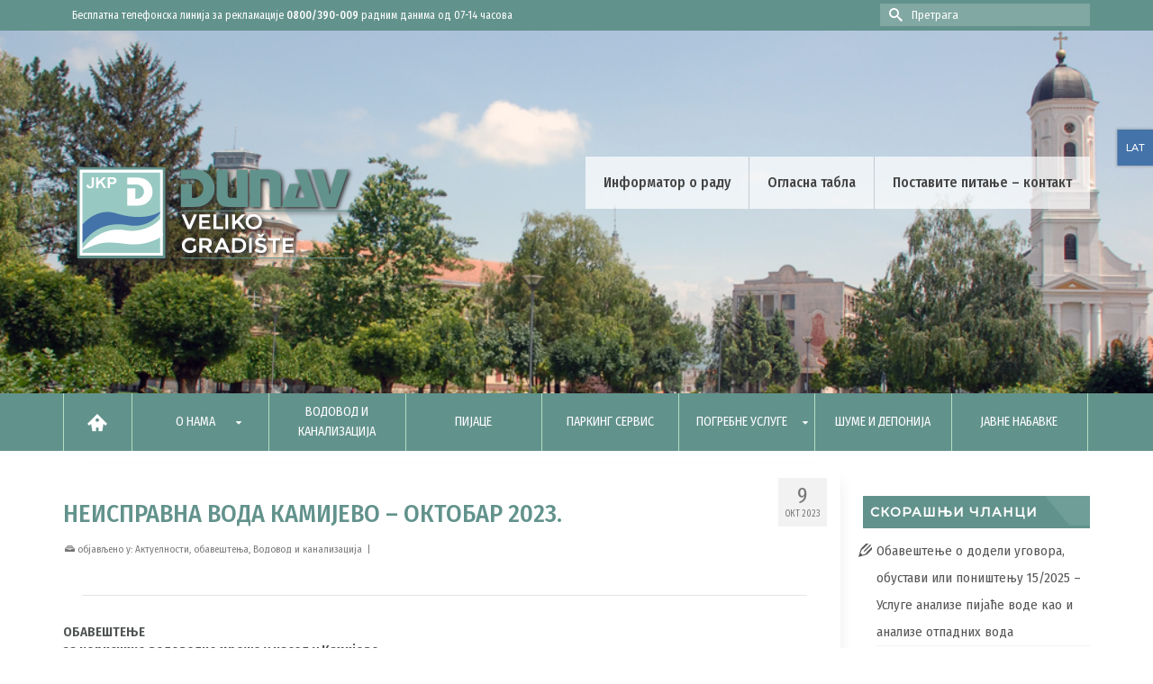

--- FILE ---
content_type: text/html; charset=UTF-8
request_url: https://jkpdunav.com/neispravna-voda-kamijevo-oktobar-2023/
body_size: 14624
content:
<!DOCTYPE html>
<html class="no-js" lang="sr-RS" itemscope="itemscope" itemtype="https://schema.org/WebPage" >
<head>
  <meta charset="UTF-8">
  <meta name="viewport" content="width=device-width, initial-scale=1.0">
  <meta http-equiv="X-UA-Compatible" content="IE=edge">
  <title>Неисправна вода Камијево &#8211; Октобар 2023. &#8211; Јавно комунално предузеће &#039;&#039;ДУНАВ&#039;&#039;</title>
<meta name='robots' content='max-image-preview:large' />
<link rel='dns-prefetch' href='//fonts.googleapis.com' />
<link rel="alternate" type="application/rss+xml" title="Јавно комунално предузеће &#039;&#039;ДУНАВ&#039;&#039; &raquo; довод" href="https://jkpdunav.com/feed/" />
<link rel="alternate" type="application/rss+xml" title="Јавно комунално предузеће &#039;&#039;ДУНАВ&#039;&#039; &raquo; довод коментара" href="https://jkpdunav.com/comments/feed/" />
<link rel="alternate" type="application/rss+xml" title="Јавно комунално предузеће &#039;&#039;ДУНАВ&#039;&#039; &raquo; довод коментара на Неисправна вода Камијево &#8211; Октобар 2023." href="https://jkpdunav.com/neispravna-voda-kamijevo-oktobar-2023/feed/" />
<link rel="alternate" title="oEmbed (JSON)" type="application/json+oembed" href="https://jkpdunav.com/wp-json/oembed/1.0/embed?url=https%3A%2F%2Fjkpdunav.com%2Fneispravna-voda-kamijevo-oktobar-2023%2F" />
<link rel="alternate" title="oEmbed (XML)" type="text/xml+oembed" href="https://jkpdunav.com/wp-json/oembed/1.0/embed?url=https%3A%2F%2Fjkpdunav.com%2Fneispravna-voda-kamijevo-oktobar-2023%2F&#038;format=xml" />
<style id='wp-img-auto-sizes-contain-inline-css' type='text/css'>
img:is([sizes=auto i],[sizes^="auto," i]){contain-intrinsic-size:3000px 1500px}
/*# sourceURL=wp-img-auto-sizes-contain-inline-css */
</style>
<style id='wp-emoji-styles-inline-css' type='text/css'>

	img.wp-smiley, img.emoji {
		display: inline !important;
		border: none !important;
		box-shadow: none !important;
		height: 1em !important;
		width: 1em !important;
		margin: 0 0.07em !important;
		vertical-align: -0.1em !important;
		background: none !important;
		padding: 0 !important;
	}
/*# sourceURL=wp-emoji-styles-inline-css */
</style>
<style id='wp-block-library-inline-css' type='text/css'>
:root{--wp-block-synced-color:#7a00df;--wp-block-synced-color--rgb:122,0,223;--wp-bound-block-color:var(--wp-block-synced-color);--wp-editor-canvas-background:#ddd;--wp-admin-theme-color:#007cba;--wp-admin-theme-color--rgb:0,124,186;--wp-admin-theme-color-darker-10:#006ba1;--wp-admin-theme-color-darker-10--rgb:0,107,160.5;--wp-admin-theme-color-darker-20:#005a87;--wp-admin-theme-color-darker-20--rgb:0,90,135;--wp-admin-border-width-focus:2px}@media (min-resolution:192dpi){:root{--wp-admin-border-width-focus:1.5px}}.wp-element-button{cursor:pointer}:root .has-very-light-gray-background-color{background-color:#eee}:root .has-very-dark-gray-background-color{background-color:#313131}:root .has-very-light-gray-color{color:#eee}:root .has-very-dark-gray-color{color:#313131}:root .has-vivid-green-cyan-to-vivid-cyan-blue-gradient-background{background:linear-gradient(135deg,#00d084,#0693e3)}:root .has-purple-crush-gradient-background{background:linear-gradient(135deg,#34e2e4,#4721fb 50%,#ab1dfe)}:root .has-hazy-dawn-gradient-background{background:linear-gradient(135deg,#faaca8,#dad0ec)}:root .has-subdued-olive-gradient-background{background:linear-gradient(135deg,#fafae1,#67a671)}:root .has-atomic-cream-gradient-background{background:linear-gradient(135deg,#fdd79a,#004a59)}:root .has-nightshade-gradient-background{background:linear-gradient(135deg,#330968,#31cdcf)}:root .has-midnight-gradient-background{background:linear-gradient(135deg,#020381,#2874fc)}:root{--wp--preset--font-size--normal:16px;--wp--preset--font-size--huge:42px}.has-regular-font-size{font-size:1em}.has-larger-font-size{font-size:2.625em}.has-normal-font-size{font-size:var(--wp--preset--font-size--normal)}.has-huge-font-size{font-size:var(--wp--preset--font-size--huge)}.has-text-align-center{text-align:center}.has-text-align-left{text-align:left}.has-text-align-right{text-align:right}.has-fit-text{white-space:nowrap!important}#end-resizable-editor-section{display:none}.aligncenter{clear:both}.items-justified-left{justify-content:flex-start}.items-justified-center{justify-content:center}.items-justified-right{justify-content:flex-end}.items-justified-space-between{justify-content:space-between}.screen-reader-text{border:0;clip-path:inset(50%);height:1px;margin:-1px;overflow:hidden;padding:0;position:absolute;width:1px;word-wrap:normal!important}.screen-reader-text:focus{background-color:#ddd;clip-path:none;color:#444;display:block;font-size:1em;height:auto;left:5px;line-height:normal;padding:15px 23px 14px;text-decoration:none;top:5px;width:auto;z-index:100000}html :where(.has-border-color){border-style:solid}html :where([style*=border-top-color]){border-top-style:solid}html :where([style*=border-right-color]){border-right-style:solid}html :where([style*=border-bottom-color]){border-bottom-style:solid}html :where([style*=border-left-color]){border-left-style:solid}html :where([style*=border-width]){border-style:solid}html :where([style*=border-top-width]){border-top-style:solid}html :where([style*=border-right-width]){border-right-style:solid}html :where([style*=border-bottom-width]){border-bottom-style:solid}html :where([style*=border-left-width]){border-left-style:solid}html :where(img[class*=wp-image-]){height:auto;max-width:100%}:where(figure){margin:0 0 1em}html :where(.is-position-sticky){--wp-admin--admin-bar--position-offset:var(--wp-admin--admin-bar--height,0px)}@media screen and (max-width:600px){html :where(.is-position-sticky){--wp-admin--admin-bar--position-offset:0px}}

/*# sourceURL=wp-block-library-inline-css */
</style><style id='global-styles-inline-css' type='text/css'>
:root{--wp--preset--aspect-ratio--square: 1;--wp--preset--aspect-ratio--4-3: 4/3;--wp--preset--aspect-ratio--3-4: 3/4;--wp--preset--aspect-ratio--3-2: 3/2;--wp--preset--aspect-ratio--2-3: 2/3;--wp--preset--aspect-ratio--16-9: 16/9;--wp--preset--aspect-ratio--9-16: 9/16;--wp--preset--color--black: #000;--wp--preset--color--cyan-bluish-gray: #abb8c3;--wp--preset--color--white: #fff;--wp--preset--color--pale-pink: #f78da7;--wp--preset--color--vivid-red: #cf2e2e;--wp--preset--color--luminous-vivid-orange: #ff6900;--wp--preset--color--luminous-vivid-amber: #fcb900;--wp--preset--color--light-green-cyan: #7bdcb5;--wp--preset--color--vivid-green-cyan: #00d084;--wp--preset--color--pale-cyan-blue: #8ed1fc;--wp--preset--color--vivid-cyan-blue: #0693e3;--wp--preset--color--vivid-purple: #9b51e0;--wp--preset--color--virtue-primary: #2d5c88;--wp--preset--color--virtue-primary-light: #6c8dab;--wp--preset--color--very-light-gray: #eee;--wp--preset--color--very-dark-gray: #444;--wp--preset--gradient--vivid-cyan-blue-to-vivid-purple: linear-gradient(135deg,rgb(6,147,227) 0%,rgb(155,81,224) 100%);--wp--preset--gradient--light-green-cyan-to-vivid-green-cyan: linear-gradient(135deg,rgb(122,220,180) 0%,rgb(0,208,130) 100%);--wp--preset--gradient--luminous-vivid-amber-to-luminous-vivid-orange: linear-gradient(135deg,rgb(252,185,0) 0%,rgb(255,105,0) 100%);--wp--preset--gradient--luminous-vivid-orange-to-vivid-red: linear-gradient(135deg,rgb(255,105,0) 0%,rgb(207,46,46) 100%);--wp--preset--gradient--very-light-gray-to-cyan-bluish-gray: linear-gradient(135deg,rgb(238,238,238) 0%,rgb(169,184,195) 100%);--wp--preset--gradient--cool-to-warm-spectrum: linear-gradient(135deg,rgb(74,234,220) 0%,rgb(151,120,209) 20%,rgb(207,42,186) 40%,rgb(238,44,130) 60%,rgb(251,105,98) 80%,rgb(254,248,76) 100%);--wp--preset--gradient--blush-light-purple: linear-gradient(135deg,rgb(255,206,236) 0%,rgb(152,150,240) 100%);--wp--preset--gradient--blush-bordeaux: linear-gradient(135deg,rgb(254,205,165) 0%,rgb(254,45,45) 50%,rgb(107,0,62) 100%);--wp--preset--gradient--luminous-dusk: linear-gradient(135deg,rgb(255,203,112) 0%,rgb(199,81,192) 50%,rgb(65,88,208) 100%);--wp--preset--gradient--pale-ocean: linear-gradient(135deg,rgb(255,245,203) 0%,rgb(182,227,212) 50%,rgb(51,167,181) 100%);--wp--preset--gradient--electric-grass: linear-gradient(135deg,rgb(202,248,128) 0%,rgb(113,206,126) 100%);--wp--preset--gradient--midnight: linear-gradient(135deg,rgb(2,3,129) 0%,rgb(40,116,252) 100%);--wp--preset--font-size--small: 13px;--wp--preset--font-size--medium: 20px;--wp--preset--font-size--large: 36px;--wp--preset--font-size--x-large: 42px;--wp--preset--spacing--20: 0.44rem;--wp--preset--spacing--30: 0.67rem;--wp--preset--spacing--40: 1rem;--wp--preset--spacing--50: 1.5rem;--wp--preset--spacing--60: 2.25rem;--wp--preset--spacing--70: 3.38rem;--wp--preset--spacing--80: 5.06rem;--wp--preset--shadow--natural: 6px 6px 9px rgba(0, 0, 0, 0.2);--wp--preset--shadow--deep: 12px 12px 50px rgba(0, 0, 0, 0.4);--wp--preset--shadow--sharp: 6px 6px 0px rgba(0, 0, 0, 0.2);--wp--preset--shadow--outlined: 6px 6px 0px -3px rgb(255, 255, 255), 6px 6px rgb(0, 0, 0);--wp--preset--shadow--crisp: 6px 6px 0px rgb(0, 0, 0);}:where(.is-layout-flex){gap: 0.5em;}:where(.is-layout-grid){gap: 0.5em;}body .is-layout-flex{display: flex;}.is-layout-flex{flex-wrap: wrap;align-items: center;}.is-layout-flex > :is(*, div){margin: 0;}body .is-layout-grid{display: grid;}.is-layout-grid > :is(*, div){margin: 0;}:where(.wp-block-columns.is-layout-flex){gap: 2em;}:where(.wp-block-columns.is-layout-grid){gap: 2em;}:where(.wp-block-post-template.is-layout-flex){gap: 1.25em;}:where(.wp-block-post-template.is-layout-grid){gap: 1.25em;}.has-black-color{color: var(--wp--preset--color--black) !important;}.has-cyan-bluish-gray-color{color: var(--wp--preset--color--cyan-bluish-gray) !important;}.has-white-color{color: var(--wp--preset--color--white) !important;}.has-pale-pink-color{color: var(--wp--preset--color--pale-pink) !important;}.has-vivid-red-color{color: var(--wp--preset--color--vivid-red) !important;}.has-luminous-vivid-orange-color{color: var(--wp--preset--color--luminous-vivid-orange) !important;}.has-luminous-vivid-amber-color{color: var(--wp--preset--color--luminous-vivid-amber) !important;}.has-light-green-cyan-color{color: var(--wp--preset--color--light-green-cyan) !important;}.has-vivid-green-cyan-color{color: var(--wp--preset--color--vivid-green-cyan) !important;}.has-pale-cyan-blue-color{color: var(--wp--preset--color--pale-cyan-blue) !important;}.has-vivid-cyan-blue-color{color: var(--wp--preset--color--vivid-cyan-blue) !important;}.has-vivid-purple-color{color: var(--wp--preset--color--vivid-purple) !important;}.has-black-background-color{background-color: var(--wp--preset--color--black) !important;}.has-cyan-bluish-gray-background-color{background-color: var(--wp--preset--color--cyan-bluish-gray) !important;}.has-white-background-color{background-color: var(--wp--preset--color--white) !important;}.has-pale-pink-background-color{background-color: var(--wp--preset--color--pale-pink) !important;}.has-vivid-red-background-color{background-color: var(--wp--preset--color--vivid-red) !important;}.has-luminous-vivid-orange-background-color{background-color: var(--wp--preset--color--luminous-vivid-orange) !important;}.has-luminous-vivid-amber-background-color{background-color: var(--wp--preset--color--luminous-vivid-amber) !important;}.has-light-green-cyan-background-color{background-color: var(--wp--preset--color--light-green-cyan) !important;}.has-vivid-green-cyan-background-color{background-color: var(--wp--preset--color--vivid-green-cyan) !important;}.has-pale-cyan-blue-background-color{background-color: var(--wp--preset--color--pale-cyan-blue) !important;}.has-vivid-cyan-blue-background-color{background-color: var(--wp--preset--color--vivid-cyan-blue) !important;}.has-vivid-purple-background-color{background-color: var(--wp--preset--color--vivid-purple) !important;}.has-black-border-color{border-color: var(--wp--preset--color--black) !important;}.has-cyan-bluish-gray-border-color{border-color: var(--wp--preset--color--cyan-bluish-gray) !important;}.has-white-border-color{border-color: var(--wp--preset--color--white) !important;}.has-pale-pink-border-color{border-color: var(--wp--preset--color--pale-pink) !important;}.has-vivid-red-border-color{border-color: var(--wp--preset--color--vivid-red) !important;}.has-luminous-vivid-orange-border-color{border-color: var(--wp--preset--color--luminous-vivid-orange) !important;}.has-luminous-vivid-amber-border-color{border-color: var(--wp--preset--color--luminous-vivid-amber) !important;}.has-light-green-cyan-border-color{border-color: var(--wp--preset--color--light-green-cyan) !important;}.has-vivid-green-cyan-border-color{border-color: var(--wp--preset--color--vivid-green-cyan) !important;}.has-pale-cyan-blue-border-color{border-color: var(--wp--preset--color--pale-cyan-blue) !important;}.has-vivid-cyan-blue-border-color{border-color: var(--wp--preset--color--vivid-cyan-blue) !important;}.has-vivid-purple-border-color{border-color: var(--wp--preset--color--vivid-purple) !important;}.has-vivid-cyan-blue-to-vivid-purple-gradient-background{background: var(--wp--preset--gradient--vivid-cyan-blue-to-vivid-purple) !important;}.has-light-green-cyan-to-vivid-green-cyan-gradient-background{background: var(--wp--preset--gradient--light-green-cyan-to-vivid-green-cyan) !important;}.has-luminous-vivid-amber-to-luminous-vivid-orange-gradient-background{background: var(--wp--preset--gradient--luminous-vivid-amber-to-luminous-vivid-orange) !important;}.has-luminous-vivid-orange-to-vivid-red-gradient-background{background: var(--wp--preset--gradient--luminous-vivid-orange-to-vivid-red) !important;}.has-very-light-gray-to-cyan-bluish-gray-gradient-background{background: var(--wp--preset--gradient--very-light-gray-to-cyan-bluish-gray) !important;}.has-cool-to-warm-spectrum-gradient-background{background: var(--wp--preset--gradient--cool-to-warm-spectrum) !important;}.has-blush-light-purple-gradient-background{background: var(--wp--preset--gradient--blush-light-purple) !important;}.has-blush-bordeaux-gradient-background{background: var(--wp--preset--gradient--blush-bordeaux) !important;}.has-luminous-dusk-gradient-background{background: var(--wp--preset--gradient--luminous-dusk) !important;}.has-pale-ocean-gradient-background{background: var(--wp--preset--gradient--pale-ocean) !important;}.has-electric-grass-gradient-background{background: var(--wp--preset--gradient--electric-grass) !important;}.has-midnight-gradient-background{background: var(--wp--preset--gradient--midnight) !important;}.has-small-font-size{font-size: var(--wp--preset--font-size--small) !important;}.has-medium-font-size{font-size: var(--wp--preset--font-size--medium) !important;}.has-large-font-size{font-size: var(--wp--preset--font-size--large) !important;}.has-x-large-font-size{font-size: var(--wp--preset--font-size--x-large) !important;}
/*# sourceURL=global-styles-inline-css */
</style>

<style id='classic-theme-styles-inline-css' type='text/css'>
/*! This file is auto-generated */
.wp-block-button__link{color:#fff;background-color:#32373c;border-radius:9999px;box-shadow:none;text-decoration:none;padding:calc(.667em + 2px) calc(1.333em + 2px);font-size:1.125em}.wp-block-file__button{background:#32373c;color:#fff;text-decoration:none}
/*# sourceURL=/wp-includes/css/classic-themes.min.css */
</style>
<link rel='stylesheet' id='contact-form-7-css' href='https://jkpdunav.com/wp-content/plugins/contact-form-7/includes/css/styles.css?ver=6.1.4' type='text/css' media='all' />
<link rel='stylesheet' id='virtue_main-css' href='https://jkpdunav.com/wp-content/themes/virtue_premium/assets/css/virtue.css?ver=4.10.21' type='text/css' media='all' />
<link rel='stylesheet' id='virtue_print-css' href='https://jkpdunav.com/wp-content/themes/virtue_premium/assets/css/virtue_print.css?ver=4.10.21' type='text/css' media='print' />
<link rel='stylesheet' id='virtue_icons-css' href='https://jkpdunav.com/wp-content/themes/virtue_premium/assets/css/virtue_icons.css?ver=4.10.21' type='text/css' media='all' />
<link rel='stylesheet' id='virtue_skin-css' href='https://jkpdunav.com/wp-content/themes/virtue_premium/assets/css/skins/default.css?ver=4.10.21' type='text/css' media='all' />
<link rel='stylesheet' id='virtue_child-css' href='https://jkpdunav.com/wp-content/themes/virtue_premium_child/style.css?ver=1.0.7' type='text/css' media='all' />
<link rel='stylesheet' id='redux-google-fonts-virtue_premium-css' href='https://fonts.googleapis.com/css?family=Fira+Sans+Condensed%3A100%2C200%2C300%2C400%2C500%2C600%2C700%2C800%2C900%2C100italic%2C200italic%2C300italic%2C400italic%2C500italic%2C600italic%2C700italic%2C800italic%2C900italic%7CMontserrat%3A500%7CFira+Sans%3A400&#038;subset=cyrillic&#038;ver=d525b82b0f2c1408e5e7bcc0d8d14cb2' type='text/css' media='all' />
<script type="text/javascript" src="https://jkpdunav.com/wp-includes/js/jquery/jquery.min.js?ver=3.7.1" id="jquery-core-js"></script>
<script type="text/javascript" src="https://jkpdunav.com/wp-includes/js/jquery/jquery-migrate.min.js?ver=3.4.1" id="jquery-migrate-js"></script>
<script type="text/javascript" src="https://jkpdunav.com/wp-content/themes/virtue_premium_child/js/plugs.js?ver=d525b82b0f2c1408e5e7bcc0d8d14cb2" id="plugs-js"></script>
<link rel="https://api.w.org/" href="https://jkpdunav.com/wp-json/" /><link rel="alternate" title="JSON" type="application/json" href="https://jkpdunav.com/wp-json/wp/v2/posts/5266" /><link rel="EditURI" type="application/rsd+xml" title="RSD" href="https://jkpdunav.com/xmlrpc.php?rsd" />

<link rel="canonical" href="https://jkpdunav.com/neispravna-voda-kamijevo-oktobar-2023/" />
<link rel='shortlink' href='https://jkpdunav.com/?p=5266' />
<script>
  (function(i,s,o,g,r,a,m){i['GoogleAnalyticsObject']=r;i[r]=i[r]||function(){
  (i[r].q=i[r].q||[]).push(arguments)},i[r].l=1*new Date();a=s.createElement(o),
  m=s.getElementsByTagName(o)[0];a.async=1;a.src=g;m.parentNode.insertBefore(a,m)
  })(window,document,'script','https://www.google-analytics.com/analytics.js','ga');

  ga('create', 'UA-101179436-1', 'auto');
  ga('send', 'pageview');

</script><style type="text/css" id="kt-custom-css">#logo {padding-top:80px;}#logo {padding-bottom:80px;}#logo {margin-left:0px;}#logo {margin-right:0px;}#nav-main, .nav-main {margin-top:0px;}#nav-main, .nav-main  {margin-bottom:0px;}.headerfont, .tp-caption, .yith-wcan-list li, .yith-wcan .yith-wcan-reset-navigation, ul.yith-wcan-label li a, .price {font-family:Fira Sans Condensed;} 
  .topbarmenu ul li {font-family:Fira Sans Condensed;}
  #kadbreadcrumbs {font-family:Fira Sans Condensed;}#nav-second ul.sf-menu > li:hover > a, #nav-second ul.sf-menu a:hover, #nav-second ul.sf-menu a:focus, #nav-second ul.sf-menu li.current-menu-item > a, #nav-second ul.sf-menu ul li a:hover {color:#f2f0e8;}#nav-main ul.sf-menu a:hover, #nav-main ul.sf-menu a:focus, .nav-main ul.sf-menu a:hover, .nav-main ul.sf-menu a:focus, #nav-main ul.sf-menu li.current-menu-item > a, .nav-main ul.sf-menu li.current-menu-item > a, #nav-main ul.sf-menu ul li a:hover, .nav-main ul.sf-menu ul li a:hover, #nav-main ul.sf-menu ul li a:focus, .nav-main ul.sf-menu ul li a:focus {color:#7f7f7f;}#nav-main ul.sf-menu li a:hover, #nav-main ul.sf-menu li a:focus, .nav-main ul.sf-menu a:hover, .nav-main ul.sf-menu a:focus, #nav-main ul.sf-menu li.current-menu-item > a, .nav-main ul.sf-menu li.current-menu-item > a, #nav-main ul.sf-menu ul li a:hover, .nav-main ul.sf-menu ul li a:hover, #nav-main ul.sf-menu ul li a:focus, .nav-main ul.sf-menu ul li a:focus  {background:#eaeaea;}.kad-mobile-nav .kad-nav-inner li.current-menu-item>a, .kad-mobile-nav .kad-nav-inner li a:hover, .kad-mobile-nav .kad-nav-inner li a:focus, #kad-banner .mobile-nav-trigger-id a.nav-trigger-case:hover .kad-menu-name, #kad-banner .mobile-nav-trigger-id a.nav-trigger-case:focus .kad-menu-name, #kad-banner .mobile-nav-trigger-id a.nav-trigger-case:hover .kad-navbtn, #kad-banner .mobile-nav-trigger-id a.nav-trigger-case:focus .kad-navbtn {background:#a8a8a8;}@media (max-width: 991px) {.topbarmenu ul.sf-menu {display: none;} } @media only screen and (device-width: 768px) {.topbarmenu ul.sf-menu {display: none;} } @media (max-width: 768px) {#topbar-search form {display: none;}}@media (max-width: 992px) {#kad-banner,#kad-banner-sticky-wrapper {display: none;}#kad-mobile-banner, #kad-mobile-banner-sticky-wrapper{display:block;}}@media only screen and (device-width: 768px) {#kad-banner,#kad-banner-sticky-wrapper {display: none;}#kad-mobile-banner, #kad-mobile-banner-sticky-wrapper {display:block;}}.portfolionav {padding: 10px 0 10px;} @media (-webkit-min-device-pixel-ratio: 2), (min-resolution: 192dpi) { body #kad-banner #logo .kad-standard-logo, body #kad-banner #logo .kt-intrinsic-container-center {display: none;} body #kad-banner #logo .kad-retina-logo {display: block;}}#nav-second ul.sf-menu>li {width:12.5%;}#nav-main .sf-menu ul, .nav-main .sf-menu ul, #nav-second .sf-menu ul, .topbarmenu .sf-menu ul{background: #95c0bb;}#nav-main ul.sf-menu ul li a, .nav-main ul.sf-menu ul li a, #nav-second ul.sf-menu ul li a, .topbarmenu ul.sf-menu ul li a, #kad-head-cart-popup ul.cart_list li, #nav-main ul.sf-menu ul#kad-head-cart-popup li .quantity, #nav-main ul.sf-menu ul#kad-head-cart-popup .total, #kad-head-cart-popup p.woocommerce-mini-cart__empty-message {color: #444444;}.kad-header-style-two .nav-main ul.sf-menu > li {width: 33.333333%;}.kad-hidepostauthortop, .postauthortop {display:none;}.postcommentscount {display:none;}[class*="wp-image"] {-webkit-box-shadow: none;-moz-box-shadow: none;box-shadow: none;border:none;}[class*="wp-image"]:hover {-webkit-box-shadow: none;-moz-box-shadow: none;box-shadow: none;border:none;} .light-dropshaddow {-moz-box-shadow: none;-webkit-box-shadow: none;box-shadow: none;} header .nav-trigger .nav-trigger-case {width: auto;} .nav-trigger-case .kad-menu-name {display:none;} @media (max-width: 767px) {header .nav-trigger .nav-trigger-case {width: auto; top: 0; position: absolute;} .id-kad-mobile-nav {margin-top:50px;}}.entry-content p { margin-bottom:16px;}#preloader {
	position: fixed;
	top: 0;
	left: 0;
	right: 0;
	bottom: 0;
	background-color: #fff; /* change if the mask should have another color then white */
	z-index: 99999; /* makes sure it stays on top */
}

#status {
	width: 80px;
	height: 80px;
	position: absolute;
	left: 50%; /* centers the loading animation horizontally one the screen */
	top: 50%; /* centers the loading animation vertically one the screen */
	background-image: url("https://jkpdunav.com/wp-content/uploads/2020/11/preload-2.gif");
	z-index: 9999; /* path to your loading animation */
	background-repeat: no-repeat;
	background-position: center;
	margin: -40px 0 0 -40px;  /* is width and height divided by two */
}
/* === Front page - Info Box === */
   /* --- Ankete --- */
.ank{
   font-family: "Fira Sans Condensed";
   color: #fff;
   background-color: #6f9e98;
}
.widget-3.home-widget-area-widget{
   transition: all ease 0.3s;
}
.kadinfolink:hover i.icon-books.none{
   color: #62928c !important;
}

/* === Top bar === */
.top-meni::selection, .topbarmenu::selection, .menu-item-249::selection a{
   background-color: #fff;
   color: #444;
}
/* === Home === */
.home_blog article:hover{
        background-color: rgba(98, 146, 140, 0.07);
}
.box-pay:hover{
   box-shadow: rgba(100, 100, 111, 0.2) 0px 7px 29px 0px;
}
/*.widget-1.widget_black_studio_tinymce{
       background-color: #6f9e98;
       color: #fff;
       margin-bottom: 2%;
       border-bottom: solid 3px #62928c;
}*/
  #menu-top-mnu strong{
   font-weight: 500;
}
/* === Opsta akta ===*/
.page-id-475 .page-header{
   display: none;
}
/* === PostDate === */
.tria{
   width: 200px;
   height: 200px;
   background: linear-gradient(225deg, rgb(255 255 255) 0%,rgb(255 255 255) 50%, #e5e3e3 50%, #e5e3e3 100%);
}
/*.postdate.bg-lightgray.headerfont:before{
   content: '';
   position: absolute;
   width: 200px;
   height: 200px;
   background: linear-gradient(225deg, rgb(255 255 255) 0%,rgb(255 255 255) 50%, #e5e3e3 50%, #e5e3e3 100%);*/
}
body.page-template-default .col-md-8, .span8, .main.col-lg-9.col-md-8 {
   background-image: url("https://jkpdunav.com/wp-content/uploads/2022/07/right-shadow_mid.png");
background-repeat: repeat-y;
}
/* === Document link === */
.stil{
   outline: none !important;
}
/* === Button === */
.kad-btn.stil .tex{
   position: inherit;
    color: #fff;
    padding: 0;
    border-bottom: 0;
    -webkit-box-shadow: none;
    box-shadow: none;
   background: transparent;
}
.kad-btn.stil i{
   vertical-align: middle;
}

/* === Footer === */
.footercredits{
   display: none;
}
/* === Text decoration === */
.under-deco{
   box-shadow: inset 0px -4px 0px 0px #ADCFCA;
   transition: all 0.3s ease;
}
.under-deco:hover{
  box-shadow: inset 0px -6px 0px 0px #ADCFCA;
}
/* === Custom backgrounds === */
.postid-5275 .headerclass {
   background: url(https://jkpdunav.com/wp-content/uploads/2023/10/voce-pijac-1.jpg) center no-repeat; 
   background-size: cover;
}
.postid-5275 [class*=wp-image]{
   margin: 0;
   padding: 0;
}
/* === hrule === */
.hrule_22{
  width: 20%;
  margin: 0 auto;
}
}</style><link rel="icon" href="https://jkpdunav.com/wp-content/uploads/2019/11/cropped-favico4-32x32.png" sizes="32x32" />
<link rel="icon" href="https://jkpdunav.com/wp-content/uploads/2019/11/cropped-favico4-192x192.png" sizes="192x192" />
<link rel="apple-touch-icon" href="https://jkpdunav.com/wp-content/uploads/2019/11/cropped-favico4-180x180.png" />
<meta name="msapplication-TileImage" content="https://jkpdunav.com/wp-content/uploads/2019/11/cropped-favico4-270x270.png" />
<style type="text/css" title="dynamic-css" class="options-output">header #logo a.brand,.logofont{font-family:Arial, Helvetica, sans-serif;line-height:40px;font-weight:400;font-style:normal;font-size:32px;}.kad_tagline{font-family:Arial, Helvetica, sans-serif;line-height:20px;font-weight:400;font-style:normal;color:#444444;font-size:14px;}h1{font-family:"Fira Sans Condensed";line-height:40px;font-weight:500;font-style:normal;color:#62928c;font-size:28px;}h2{font-family:Montserrat;line-height:40px;font-weight:500;font-style:normal;color:#62928c;font-size:18px;}h3{font-family:"Fira Sans Condensed";line-height:40px;font-weight:500;font-style:normal;color:#62928c;font-size:28px;}h4{font-family:"Fira Sans";line-height:40px;font-weight:400;font-style:normal;font-size:24px;}h5{font-family:"Fira Sans Condensed";line-height:24px;font-weight:500;font-style:normal;color:#868686;font-size:18px;}body{font-family:"Fira Sans Condensed";line-height:20px;font-weight:400;font-style:normal;font-size:15px;}#nav-main ul.sf-menu a, .nav-main ul.sf-menu a{font-family:"Fira Sans Condensed";line-height:18px;font-weight:500;font-style:normal;font-size:16px;}#nav-second ul.sf-menu a{font-family:"Fira Sans Condensed";line-height:22px;font-weight:400;font-style:normal;color:#ffffff;font-size:14px;}#nav-main ul.sf-menu ul li a, #nav-second ul.sf-menu ul li a, .nav-main ul.sf-menu ul li a{line-height:14px;font-size:14px;}#nav-main ul.sf-menu ul li a:hover, #nav-main ul.sf-menu ul li a:focus, #nav-second ul.sf-menu ul li a:hover, #nav-second ul.sf-menu ul li a:focus, .nav-main ul.sf-menu ul li a:hover, .nav-main ul.sf-menu ul li a:focus{color:#ffffff;}.kad-nav-inner .kad-mnav, .kad-mobile-nav .kad-nav-inner li a,.nav-trigger-case{font-family:"Fira Sans Condensed";line-height:20px;font-weight:400;font-style:normal;font-size:16px;}</style></head>
<body class="wp-singular post-template-default single single-post postid-5266 single-format-standard wp-embed-responsive wp-theme-virtue_premium wp-child-theme-virtue_premium_child cir kt-showsub-indicator notsticky virtue-skin-default wide neispravna-voda-kamijevo-oktobar-2023" data-smooth-scrolling="0" data-smooth-scrolling-hide="0" data-jsselect="1" data-product-tab-scroll="0" data-animate="1" data-sticky="0" >
	    <div id="preloader"><div id="status"></div></div>
    	<div id="wrapper" class="container">
	<!--[if lt IE 8]><div class="alert"> You are using an outdated browser. Please upgrade your browser to improve your experience.</div><![endif]-->
	<header id="kad-banner" class="banner headerclass kt-not-mobile-sticky " data-header-shrink="0" data-mobile-sticky="0" data-menu-stick="0">
<div id="topbar" class="topclass">
	<div class="container">
		<div class="row">
			<div class="col-md-6 col-sm-6 kad-topbar-left">
				<div class="topbarmenu clearfix">
				<ul id="menu-top-mnu" class="sf-menu"><li  class=" menu-item-2495 menu-item menu-besplatna-telefonska-linija-za-reklamacije-0800-390-009-radnim-danima-od-07-14-casova top-meni"><a href="http://#"><span>Бесплатна телефонска линија за рекламације <strong> 0800/390-009 </strong> радним данима од 07-14 часова</span></a></li>
</ul>						<div id="mobile-nav-trigger-top" class="nav-trigger mobile-nav-trigger-id">
							<a class="nav-trigger-case" data-toggle="collapse" rel="nofollow" data-target=".top_mobile_menu_collapse">
								<div class="kad-navbtn clearfix"><i class="icon-menu"></i></div>
							</a>
						</div>
										</div>
			</div><!-- close col-md-6 -->
			<div class="col-md-6 col-sm-6 kad-topbar-right">
				<div id="topbar-search" class="topbar-widget">
					<form role="search" method="get" class="form-search" action="https://jkpdunav.com/">
	<label>
		<span class="screen-reader-text">Search for:</span>
		<input type="text" value="" name="s" class="search-query" placeholder="Претрага">
	</label>
	<button type="submit" class="search-icon" aria-label="Submit Search"><i class="icon-search"></i></button>
</form>
				</div>
			</div> <!-- close col-md-6-->
		</div> <!-- Close Row -->
					<div id="kad-mobile-nav-top" class="kad-mobile-nav id-kad-mobile-nav">
				<div class="kad-nav-inner mobileclass">
					<div id="mobile_menu_collapse_top" class="kad-nav-collapse collapse top_mobile_menu_collapse">
						<form role="search" method="get" class="form-search" action="https://jkpdunav.com/">
	<label>
		<span class="screen-reader-text">Search for:</span>
		<input type="text" value="" name="s" class="search-query" placeholder="Претрага">
	</label>
	<button type="submit" class="search-icon" aria-label="Submit Search"><i class="icon-search"></i></button>
</form>
<ul id="menu-top-mnu-1" class="kad-top-mnav"><li  class="menu-besplatna-telefonska-linija-za-reklamacije-0800-390-009-radnim-danima-od-07-14-casova menu-item-2495 top-meni"><a href="http://#"><span>Бесплатна телефонска линија за рекламације <strong> 0800/390-009 </strong> радним данима од 07-14 часова</span></a></li>
</ul>					</div>
				</div>
			</div>
			</div> <!-- Close Container -->
</div>	<div class="container">
		<div class="row">
			<div class="col-md-4 clearfix kad-header-left">
				<div id="logo" class="logocase">
					<a class="brand logofont" href="https://jkpdunav.com/" title="Јавно комунално предузеће &#039;&#039;ДУНАВ&#039;&#039;">
													<div id="thelogo">
																	<img src="https://jkpdunav.com/wp-content/uploads/2021/02/logo_dunav.png" alt="" class="kad-standard-logo" />
																		<img src="https://jkpdunav.com/wp-content/uploads/2021/02/logo_dunav-2x.png" class="kad-retina-logo" alt="" style="max-height:123px" />
															</div>
												</a>
									</div> <!-- Close #logo -->
			</div><!-- close kad-header-left -->
						<div class="col-md-8 kad-header-right">
							<nav id="nav-main" class="clearfix">
					<ul id="menu-prim" class="sf-menu"><li  class=" menu-item-5766 menu-item menu-informator-o-radu frst"><a target="_blank" href="https://informator.poverenik.rs/informator?org=ZN5xwaWhzTNYmekBW"><span>Информатор о раду</span></a></li>
<li  class=" menu-item-5194 menu-item menu-oglasna-tabla frst"><a href="https://jkpdunav.com/oglasna-tabla/"><span>Огласна табла</span></a></li>
<li  class=" menu-item-203 menu-item menu-postavite-pitanje-kontakt"><a href="https://jkpdunav.com/kontakt/"><span>Поставите питање &#8211; контакт</span></a></li>
           </ul>				</nav>
							</div> <!-- Close kad-header-right -->       
		</div> <!-- Close Row -->
		<!-- mobileheader -->	</div> <!-- Close Container -->
			<div id="cat_nav" class="navclass">
			<div class="container">
				<nav id="nav-second" class="clearfix">
					<ul id="menu-second" class="sf-menu"><li  class=" menu-item-3249 menu-item menu-pocetna house"><a href="https://jkpdunav.com/"><i class="icon-home2"></i><span>Почетна</span></a></li>
<li  class=" sf-dropdown menu-item-has-children menu-item-3141 menu-item menu-o-nama"><a href="https://jkpdunav.com/o-preduzecu/"><span>О нама</span></a>
<ul class="sub-menu sf-dropdown-menu dropdown">
	<li  class=" menu-item-4652 menu-item menu-menadzment"><a href="https://jkpdunav.com/menadzment/"><span>Менаџмент</span></a></li>
	<li  class=" sf-dropdown-submenu menu-item-has-children menu-item-4669 menu-item menu-nadzorni-odbor nod"><a href="https://jkpdunav.com/nadzorni-odbor/"><span>Надзорни одбор</span></a>
	<ul class="sub-menu sf-dropdown-menu dropdown">
		<li  class=" menu-item-4792 menu-item menu-zapisnici-sa-sednica-nadzornog-odbora"><a href="https://jkpdunav.com/category/zapisnici-sa-sednica-nadzornog-odbora/"><span>Записници са седница Надзорног одбора</span></a></li>
	</ul>
</li>
	<li  class=" menu-item-209 menu-item menu-komercijala-knjigovodstvo-i-opsti-poslovi"><a href="https://jkpdunav.com/komercijala/"><span>Комерцијала, књиговодство и општи послови</span></a></li>
	<li  class=" menu-item-4705 menu-item menu-opsta-akta"><a href="https://jkpdunav.com/category/opsta-akta/"><span>Општа акта</span></a></li>
</ul>
</li>
<li  class=" menu-item-22 menu-item menu-vodovod-i-kanalizacija vod"><a href="https://jkpdunav.com/vodovod/"><span>Водовод и канализација</span></a></li>
<li  class=" menu-item-28 menu-item menu-pijace"><a href="https://jkpdunav.com/pijace/"><span>Пијаце</span></a></li>
<li  class=" menu-item-27 menu-item menu-parking-servis"><a href="https://jkpdunav.com/parking-servis/"><span>Паркинг сервис</span></a></li>
<li  class=" sf-dropdown menu-item-has-children menu-item-2921 menu-item menu-pogrebne-usluge"><a><span>Погребне услуге</span></a>
<ul class="sub-menu sf-dropdown-menu dropdown">
	<li  class=" menu-item-62 menu-item menu-pogrebne-usluge"><a href="https://jkpdunav.com/pogrebne-usluge/"><span>Погребне услуге</span></a></li>
	<li  class=" menu-item-2919 menu-item menu-sahrane"><a href="https://jkpdunav.com/sahrane/"><span>Сахране</span></a></li>
</ul>
</li>
<li  class=" menu-item-23 menu-item menu-sume-i-deponija"><a href="https://jkpdunav.com/sume-deponija/"><span>Шуме и депонија</span></a></li>
<li  class=" menu-item-201 menu-item menu-javne-nabavke"><a href="https://jkpdunav.com/category/javne-nabavke/"><span>Јавне набавке</span></a></li>
</ul>				</nav>
			</div><!--close container-->
		</div><!--close navclass-->
		</header>
<div id="kad-mobile-banner" class="banner mobile-headerclass" data-mobile-header-sticky="0">
	<div class="container mobile-header-container" style="height:60px">
		<div class="clearfix kad-mobile-header-logo">
			<a class="mobile-logo" href="https://jkpdunav.com/" style="padding-right:50px; height:60px">
				<div class="mobile-logo-inner" style="height:60px">
									<img src="https://jkpdunav.com/wp-content/uploads/2020/12/dunav-mobile.png" style="max-height:60px;" alt="Јавно комунално предузеће &#039;&#039;ДУНАВ&#039;&#039;" class="kad-mobile-logo" />
								</div>
			</a> <!-- Close #mobile-logo -->
		</div><!-- Close .kad-mobile-header-logo -->
							<button class="mh-nav-trigger-case collapsed" data-toggle="collapse" rel="nofollow" title="Menu" aria-label="Menu" data-target=".mh-mobile_menu_collapse" style="line-height:60px;">
				<span class="kad-navbtn clearfix"><i class="icon-menu"></i></span>
			</button>
						</div> <!-- Close Container -->
		<div class="container mobile-dropdown-container">
		<div id="mg-kad-mobile-nav" class="mh-kad-mobile-nav kad-mobile-nav">
			<div class="mh-kad-nav-inner kad-nav-inner mobileclass">
				<div id="mh-mobile_menu_collapse" class="mh-kad-nav-collapse collapse mh-mobile_menu_collapse">
				<ul id="menu-mobile-menu-2" class="kad-mnav"><li  class="menu-pocetna menu-item-5213 house"><a href="https://jkpdunav.com/"><i class="icon-home2"></i><span>Почетна</span></a></li>
<li  class="menu-o-nama sf-dropdown sf-dropdown-toggle menu-item-5214"><a href="https://jkpdunav.com/o-preduzecu/"><span>О нама</span></a><button class="kad-submenu-accordion collapse-next kad-submenu-accordion-open" data-parent=".kad-nav-collapse" data-toggle="collapse"><i class="icon-arrow-down"></i><i class="icon-arrow-up"></i></button>
<ul class="sub-menu sf-dropdown-menu collapse">
	<li  class="menu-menadzment menu-item-5215"><a href="https://jkpdunav.com/menadzment/"><span>Менаџмент</span></a></li>
	<li  class="menu-nadzorni-odbor sf-dropdown-submenu sf-dropdown-toggle menu-item-5216"><a href="https://jkpdunav.com/nadzorni-odbor/"><span>Надзорни одбор</span></a><button class="kad-submenu-accordion collapse-next kad-submenu-accordion-open" data-parent=".kad-nav-collapse" data-toggle="collapse"><i class="icon-arrow-down"></i><i class="icon-arrow-up"></i></button>
	<ul class="sub-menu sf-dropdown-menu collapse">
		<li  class="menu-zapisnici-sa-sednica-nadzornog-odbora menu-item-5217"><a href="https://jkpdunav.com/category/zapisnici-sa-sednica-nadzornog-odbora/"><span>Записници са седница Надзорног одбора</span></a></li>
	</ul>
</li>
	<li  class="menu-komercijala-knjigovodstvo-i-opsti-poslovi menu-item-5207"><a href="https://jkpdunav.com/komercijala/"><span>Комерцијала, књиговодство и општи послови</span></a></li>
	<li  class="menu-opsta-akta menu-item-5218"><a href="https://jkpdunav.com/category/opsta-akta/"><span>Општа акта</span></a></li>
</ul>
</li>
<li  class="menu-vodovod-i-kanalizacija menu-item-5220"><a href="https://jkpdunav.com/vodovod/"><span>Водовод и канализација</span></a></li>
<li  class="menu-pijace menu-item-5212"><a href="https://jkpdunav.com/pijace/"><span>Пијаце</span></a></li>
<li  class="menu-parking-servis menu-item-5210"><a href="https://jkpdunav.com/parking-servis/"><span>Паркинг сервис</span></a></li>
<li  class="menu-pogrebne-usluge sf-dropdown sf-dropdown-toggle menu-item-5221"><a><span>Погребне услуге</span></a><button class="kad-submenu-accordion collapse-next kad-submenu-accordion-open" data-parent=".kad-nav-collapse" data-toggle="collapse"><i class="icon-arrow-down"></i><i class="icon-arrow-up"></i></button>
<ul class="sub-menu sf-dropdown-menu collapse">
	<li  class="menu-pogrebne-usluge menu-item-5208"><a href="https://jkpdunav.com/pogrebne-usluge/"><span>Погребне услуге</span></a></li>
	<li  class="menu-sahrane menu-item-5222"><a href="https://jkpdunav.com/sahrane/"><span>Сахране</span></a></li>
</ul>
</li>
<li  class="menu-sume-i-deponija menu-item-5211"><a href="https://jkpdunav.com/sume-deponija/"><span>Шуме и депонија</span></a></li>
<li  class="menu-oglasna-tabla menu-item-5206"><a href="https://jkpdunav.com/oglasna-tabla/"><span>Огласна табла</span></a></li>
<li  class="menu-kontakt menu-item-5209"><a href="https://jkpdunav.com/kontakt/"><span>Контакт</span></a></li>
</ul>		</div>
		</div>
			</div>   
		</div>
	 
</div>
	<div class="wrap clearfix contentclass hfeed" role="document">

			<div id="content" class="container">
	<div id="post-5266" class="row single-article">
		<div class="main col-lg-9 col-md-8" id="ktmain" role="main">
							<article class="kt_no_post_header_content post-5266 post type-post status-publish format-standard hentry category-aktuelnosti category-vodovod">
						<div class="postmeta updated color_gray">
		<div class="postdate bg-lightgray headerfont">
			<meta itemprop="datePublished" content="2023-10-09T13:49:54+02:00">
			<span class="postday">9</span>
			окт 2023		</div>
	</div>
						<header>
					<h1 class="entry-title">Неисправна вода Камијево &#8211; Октобар 2023.</h1><div class="subhead">
			<span class="postedintop">
			<i class="icon-drawer"></i>
			објављено у: <a href="https://jkpdunav.com/category/aktuelnosti/" rel="category tag">Актуелности, обавештења</a>, <a href="https://jkpdunav.com/category/vodovod/" rel="category tag">Водовод и канализација</a>		</span>
		<span class="virtue-meta-divider post-category-divider kad-hidepostedin"> | </span>
		</div>
					</header>
					<div class="entry-content clearfix" itemprop="articleBody">
						<p><strong>ОБАВЕШТЕЊЕ</strong><br />
<strong>за кориснике водоводне мреже у насељу Камијево</strong></p>
<p>ЗАБРАЊУЈЕ СЕ употреба воде из сеоског водовода насеља Камијево за пиће и припрему хране, сходно Мишљењу о здравственој безбедности бр. V 6765 од 09.10.2023. године Завода за јавно здравље Пожаревац (узорак узет дана 04.10.2023.) ЗБОГ ТОГА ШТО НИЈЕ ЗДРАВСТВЕНО БЕЗБЕДНА. Забрана ће трајати док се одговарајућим резултатима анализа узорака воде за пиће не докаже здравствена безбедност исте и обезбеди стручно мишљење овлашћене установе да се вода може користити за пиће.</p>
<p>Неисправност је физичко – хемијска за параметар pH вредност, „Нитрати“ и микорбиолошка за параметре „укупне колиформне бактерије“, „колиформне бактерије фекалног порекла“ и „Pseudomonas aeruginosa“.</p>
					</div>
					<footer class="single-footer">
						<meta itemprop="dateModified" content="2023-10-09T13:49:54+02:00"><meta itemscope itemprop="mainEntityOfPage" content="https://jkpdunav.com/neispravna-voda-kamijevo-oktobar-2023/" itemType="https://schema.org/WebPage" itemid="https://jkpdunav.com/neispravna-voda-kamijevo-oktobar-2023/"><div itemprop="publisher" itemscope itemtype="https://schema.org/Organization"><div itemprop="logo" itemscope itemtype="https://schema.org/ImageObject"><meta itemprop="url" content="https://jkpdunav.com/wp-content/uploads/2021/02/logo_dunav.png"><meta itemprop="width" content="333"><meta itemprop="height" content="123"></div><meta itemprop="name" content="Јавно комунално предузеће &#039;&#039;ДУНАВ&#039;&#039;"></div>					</footer>
				</article>
				<div id="virtue_comments"></div>		</div>
<aside id="ktsidebar" class="col-lg-3 col-md-4 kad-sidebar" role="complementary" itemscope itemtype="https://schema.org/WPSideBar">
	<div class="sidebar">
		
		<section id="recent-posts-2" class="widget-1 widget-first widget widget_recent_entries"><div class="widget-inner">
		<h3>Скорашњи чланци</h3>
		<ul>
											<li>
					<a href="https://jkpdunav.com/obavestenje-o-dodeli-ugovora-obustavi-ili-ponistenju-15-2025-usluge-analize-pijace-vode-kao-i-analize-otpadnih-voda/">Обавештење о додели уговора, обустави или  поништењу 15/2025 &#8211; Услуге анализе пијаће воде као и анализе отпадних вода</a>
									</li>
											<li>
					<a href="https://jkpdunav.com/odluka-o-obustavi-javne-nabavke-17-2025-usluge-odrzavanja-postrojenja-i-opreme-vodoizvorista-ostrvo/">Одлука о обустави јавне набавке 17/2025 &#8211; Услуге одржавања постројења и опреме водоизворишта Острво</a>
									</li>
											<li>
					<a href="https://jkpdunav.com/odluka-o-dodeli-ugovora-za-javnu-nabavku-15-2025-usluge-analize-pijace-vode-i-otpadnih-voda/">ОДЛУКА О ДОДЕЛИ УГОВОРА ЗА ЈАВНУ НАБАВКУ 15/2025 УСЛУГЕ АНАЛИЗЕ ПИЈАЋЕ ВОДЕ И ОТПАДНИХ ВОДА</a>
									</li>
											<li>
					<a href="https://jkpdunav.com/odluka-o-dopuni-cenovnika-komunalnih-usluga-u-oblasti-vodosnabdevanja-i-odvodjenja-otpadnih-voda-na-teritoriji-opstine-veliko-graddiste/">Одлука о допуни ценовника комуналних услуга у области водоснабдевања и одвођења отпадних вода на територији општине Велико Граддиште</a>
									</li>
											<li>
					<a href="https://jkpdunav.com/program-odrzavanja-cistoce-na-povrsinama-javne-namene-za-2026-godinu/">Програм одржавања чистоће на површинама јавне намене за 2026.годину</a>
									</li>
					</ul>

		</div></section><section id="archives-2" class="widget-2 widget widget_archive"><div class="widget-inner"><h3>Архиве</h3>		<label class="screen-reader-text" for="archives-dropdown-2">Архиве</label>
		<select id="archives-dropdown-2" name="archive-dropdown">
			
			<option value="">Изабери месец</option>
				<option value='https://jkpdunav.com/2026/01/'> јануар 2026 </option>
	<option value='https://jkpdunav.com/2025/12/'> децембар 2025 </option>
	<option value='https://jkpdunav.com/2025/11/'> новембар 2025 </option>
	<option value='https://jkpdunav.com/2025/10/'> октобар 2025 </option>
	<option value='https://jkpdunav.com/2025/09/'> септембар 2025 </option>
	<option value='https://jkpdunav.com/2025/08/'> август 2025 </option>
	<option value='https://jkpdunav.com/2025/07/'> јул 2025 </option>
	<option value='https://jkpdunav.com/2025/06/'> јун 2025 </option>
	<option value='https://jkpdunav.com/2025/05/'> мај 2025 </option>
	<option value='https://jkpdunav.com/2025/04/'> април 2025 </option>
	<option value='https://jkpdunav.com/2025/03/'> март 2025 </option>
	<option value='https://jkpdunav.com/2025/02/'> фебруар 2025 </option>
	<option value='https://jkpdunav.com/2025/01/'> јануар 2025 </option>
	<option value='https://jkpdunav.com/2024/12/'> децембар 2024 </option>
	<option value='https://jkpdunav.com/2024/11/'> новембар 2024 </option>
	<option value='https://jkpdunav.com/2024/10/'> октобар 2024 </option>
	<option value='https://jkpdunav.com/2024/09/'> септембар 2024 </option>
	<option value='https://jkpdunav.com/2024/08/'> август 2024 </option>
	<option value='https://jkpdunav.com/2024/07/'> јул 2024 </option>
	<option value='https://jkpdunav.com/2024/06/'> јун 2024 </option>
	<option value='https://jkpdunav.com/2024/05/'> мај 2024 </option>
	<option value='https://jkpdunav.com/2024/04/'> април 2024 </option>
	<option value='https://jkpdunav.com/2024/03/'> март 2024 </option>
	<option value='https://jkpdunav.com/2024/02/'> фебруар 2024 </option>
	<option value='https://jkpdunav.com/2024/01/'> јануар 2024 </option>
	<option value='https://jkpdunav.com/2023/12/'> децембар 2023 </option>
	<option value='https://jkpdunav.com/2023/11/'> новембар 2023 </option>
	<option value='https://jkpdunav.com/2023/10/'> октобар 2023 </option>
	<option value='https://jkpdunav.com/2023/09/'> септембар 2023 </option>
	<option value='https://jkpdunav.com/2023/08/'> август 2023 </option>
	<option value='https://jkpdunav.com/2023/07/'> јул 2023 </option>
	<option value='https://jkpdunav.com/2023/06/'> јун 2023 </option>
	<option value='https://jkpdunav.com/2023/05/'> мај 2023 </option>
	<option value='https://jkpdunav.com/2023/04/'> април 2023 </option>
	<option value='https://jkpdunav.com/2023/03/'> март 2023 </option>
	<option value='https://jkpdunav.com/2023/02/'> фебруар 2023 </option>
	<option value='https://jkpdunav.com/2023/01/'> јануар 2023 </option>
	<option value='https://jkpdunav.com/2022/12/'> децембар 2022 </option>
	<option value='https://jkpdunav.com/2022/11/'> новембар 2022 </option>
	<option value='https://jkpdunav.com/2022/10/'> октобар 2022 </option>
	<option value='https://jkpdunav.com/2022/09/'> септембар 2022 </option>
	<option value='https://jkpdunav.com/2022/08/'> август 2022 </option>
	<option value='https://jkpdunav.com/2022/07/'> јул 2022 </option>
	<option value='https://jkpdunav.com/2022/06/'> јун 2022 </option>
	<option value='https://jkpdunav.com/2022/05/'> мај 2022 </option>
	<option value='https://jkpdunav.com/2022/04/'> април 2022 </option>
	<option value='https://jkpdunav.com/2022/03/'> март 2022 </option>
	<option value='https://jkpdunav.com/2022/02/'> фебруар 2022 </option>
	<option value='https://jkpdunav.com/2022/01/'> јануар 2022 </option>
	<option value='https://jkpdunav.com/2021/12/'> децембар 2021 </option>
	<option value='https://jkpdunav.com/2021/11/'> новембар 2021 </option>
	<option value='https://jkpdunav.com/2021/10/'> октобар 2021 </option>
	<option value='https://jkpdunav.com/2021/09/'> септембар 2021 </option>
	<option value='https://jkpdunav.com/2021/08/'> август 2021 </option>
	<option value='https://jkpdunav.com/2021/07/'> јул 2021 </option>
	<option value='https://jkpdunav.com/2021/06/'> јун 2021 </option>
	<option value='https://jkpdunav.com/2021/05/'> мај 2021 </option>
	<option value='https://jkpdunav.com/2021/04/'> април 2021 </option>
	<option value='https://jkpdunav.com/2021/03/'> март 2021 </option>
	<option value='https://jkpdunav.com/2021/02/'> фебруар 2021 </option>
	<option value='https://jkpdunav.com/2021/01/'> јануар 2021 </option>
	<option value='https://jkpdunav.com/2020/12/'> децембар 2020 </option>
	<option value='https://jkpdunav.com/2020/11/'> новембар 2020 </option>
	<option value='https://jkpdunav.com/2020/10/'> октобар 2020 </option>
	<option value='https://jkpdunav.com/2020/09/'> септембар 2020 </option>
	<option value='https://jkpdunav.com/2020/08/'> август 2020 </option>
	<option value='https://jkpdunav.com/2020/07/'> јул 2020 </option>
	<option value='https://jkpdunav.com/2020/06/'> јун 2020 </option>
	<option value='https://jkpdunav.com/2020/05/'> мај 2020 </option>
	<option value='https://jkpdunav.com/2020/04/'> април 2020 </option>
	<option value='https://jkpdunav.com/2020/03/'> март 2020 </option>
	<option value='https://jkpdunav.com/2020/02/'> фебруар 2020 </option>
	<option value='https://jkpdunav.com/2020/01/'> јануар 2020 </option>
	<option value='https://jkpdunav.com/2019/12/'> децембар 2019 </option>
	<option value='https://jkpdunav.com/2019/11/'> новембар 2019 </option>
	<option value='https://jkpdunav.com/2019/10/'> октобар 2019 </option>
	<option value='https://jkpdunav.com/2019/09/'> септембар 2019 </option>
	<option value='https://jkpdunav.com/2019/08/'> август 2019 </option>
	<option value='https://jkpdunav.com/2019/07/'> јул 2019 </option>
	<option value='https://jkpdunav.com/2019/06/'> јун 2019 </option>
	<option value='https://jkpdunav.com/2019/05/'> мај 2019 </option>
	<option value='https://jkpdunav.com/2019/04/'> април 2019 </option>
	<option value='https://jkpdunav.com/2019/03/'> март 2019 </option>
	<option value='https://jkpdunav.com/2019/02/'> фебруар 2019 </option>
	<option value='https://jkpdunav.com/2019/01/'> јануар 2019 </option>
	<option value='https://jkpdunav.com/2018/12/'> децембар 2018 </option>
	<option value='https://jkpdunav.com/2018/11/'> новембар 2018 </option>
	<option value='https://jkpdunav.com/2018/10/'> октобар 2018 </option>
	<option value='https://jkpdunav.com/2018/09/'> септембар 2018 </option>
	<option value='https://jkpdunav.com/2018/08/'> август 2018 </option>
	<option value='https://jkpdunav.com/2018/07/'> јул 2018 </option>
	<option value='https://jkpdunav.com/2018/06/'> јун 2018 </option>
	<option value='https://jkpdunav.com/2018/05/'> мај 2018 </option>
	<option value='https://jkpdunav.com/2018/04/'> април 2018 </option>
	<option value='https://jkpdunav.com/2018/03/'> март 2018 </option>
	<option value='https://jkpdunav.com/2017/12/'> децембар 2017 </option>
	<option value='https://jkpdunav.com/2017/09/'> септембар 2017 </option>
	<option value='https://jkpdunav.com/2017/07/'> јул 2017 </option>
	<option value='https://jkpdunav.com/2016/06/'> јун 2016 </option>

		</select>

			<script type="text/javascript">
/* <![CDATA[ */

( ( dropdownId ) => {
	const dropdown = document.getElementById( dropdownId );
	function onSelectChange() {
		setTimeout( () => {
			if ( 'escape' === dropdown.dataset.lastkey ) {
				return;
			}
			if ( dropdown.value ) {
				document.location.href = dropdown.value;
			}
		}, 250 );
	}
	function onKeyUp( event ) {
		if ( 'Escape' === event.key ) {
			dropdown.dataset.lastkey = 'escape';
		} else {
			delete dropdown.dataset.lastkey;
		}
	}
	function onClick() {
		delete dropdown.dataset.lastkey;
	}
	dropdown.addEventListener( 'keyup', onKeyUp );
	dropdown.addEventListener( 'click', onClick );
	dropdown.addEventListener( 'change', onSelectChange );
})( "archives-dropdown-2" );

//# sourceURL=WP_Widget_Archives%3A%3Awidget
/* ]]> */
</script>
</div></section><section id="categories-2" class="widget-3 widget-last widget widget_categories"><div class="widget-inner"><h3>Категорије</h3>
			<ul>
					<li class="cat-item cat-item-7"><a href="https://jkpdunav.com/category/aktuelnosti/">Актуелности, обавештења</a>
</li>
	<li class="cat-item cat-item-13"><a href="https://jkpdunav.com/category/vodovod/">Водовод и канализација</a>
</li>
	<li class="cat-item cat-item-15"><a href="https://jkpdunav.com/category/groblja-pogrebne-usluge/">Гробља и погребне услуге</a>
</li>
	<li class="cat-item cat-item-20"><a href="https://jkpdunav.com/category/zapisnici-sa-sednica-nadzornog-odbora/">Записници са седница Надзорног одбора</a>
</li>
	<li class="cat-item cat-item-4"><a href="https://jkpdunav.com/category/javne-nabavke/">Јавне набавке</a>
</li>
	<li class="cat-item cat-item-1"><a href="https://jkpdunav.com/category/nekategorizovano/">Некатегоризовано</a>
</li>
	<li class="cat-item cat-item-10"><a href="https://jkpdunav.com/category/oglasi/">Огласи</a>
</li>
	<li class="cat-item cat-item-21"><a href="https://jkpdunav.com/category/oglasna-tabla/">Огласна табла</a>
</li>
	<li class="cat-item cat-item-9"><a href="https://jkpdunav.com/category/opsta-akta/">Општа акта</a>
</li>
	<li class="cat-item cat-item-11"><a href="https://jkpdunav.com/category/parking/">Паркинг сервис</a>
</li>
	<li class="cat-item cat-item-17"><a href="https://jkpdunav.com/category/pijace/">Пијаце</a>
</li>
	<li class="cat-item cat-item-12"><a href="https://jkpdunav.com/category/reklamacije/">Рекламације</a>
</li>
	<li class="cat-item cat-item-19"><a href="https://jkpdunav.com/category/finansijska-akta/">Финансијска акта</a>
</li>
	<li class="cat-item cat-item-16"><a href="https://jkpdunav.com/category/sume/">Шуме</a>
</li>
			</ul>

			</div></section>	</div><!-- /.sidebar -->
</aside><!-- /aside -->
			</div><!-- /.row-->
					</div><!-- /.content -->
	</div><!-- /.wrap -->
<div class="lngs stl-selector">
<a rel="nofollow" href="?lng=cir" class="cir_sub"><span class="cir_abb">Ћир</span><span class="cir_sfx">илица</span></a>
<a rel="nofollow" href="?lng=lat" class="lat_sub"><span class="lat_abb">Lat</span><span class="lat_sfx">inica</span></a></div><footer id="containerfooter" class="footerclass">
  <div class="container">
  	<div class="row">
  		 
					<div class="col-md-3 col-sm-6 footercol1">
					<div class="widget_text widget-1 widget-first footer-widget widget"><aside id="custom_html-10" class="widget_text widget_custom_html"><div class="textwidget custom-html-widget"><span style="color:#9e9e9e;">© 2025. ЈКП ДУНАВ Велико Градиште</span> 
<hr style="border-top-color: #474e4d; margin-right: 55px;"></div></aside></div>					</div> 
            					 
					<div class="col-md-3 col-sm-6 footercol2">
					<div class="widget_text widget-1 widget-first footer-widget widget"><aside id="custom_html-11" class="widget_text widget_custom_html"><div class="textwidget custom-html-widget"><div class="footer-contact">
<span style="color:#9e9e9e;">Бесплатна телефонска линија за рекламације 0800/390-009 радним данима од 07-14 часова</span>
<hr style="border-top-color: #474e4d; margin-right: 55px;">
</div></div></aside></div>					</div> 
		        		         
					<div class="col-md-3 col-sm-6 footercol3">
					<div class="widget_text widget-1 widget-first footer-widget widget"><aside id="custom_html-12" class="widget_text widget_custom_html"><div class="textwidget custom-html-widget"><span><a class="foot-link" href="https://jkpdunav.com/zastita-podataka-o-licnosti/">Заштита података о личности</a></span><hr style="border-top-color: #474e4d; margin-right: 55px;">
<style>
.footerclass .foot-link{
		color: #9e9e9e;
	}
.footerclass .foot-link:hover{
		color: #fff;
	}	
</style></div></aside></div>					</div> 
	            				 
					<div class="col-md-3 col-sm-6 footercol4">
					<div class="widget_text widget-1 widget-first footer-widget widget"><aside id="custom_html-13" class="widget_text widget_custom_html"><div class="textwidget custom-html-widget"><a class="foot-link" style="display:grid;" href="https://jkpdunav.com/kontakt/">Контакт<img src="https://jkpdunav.com/wp-content/uploads/2019/11/eml3.png" class="alignleft size-full" alt="kontakt"></a>
<hr style="border-top-color: #474e4d; margin-right: 55px;"></div></aside></div>					</div> 
		        		            </div> <!-- Row -->
                </div>
        <div class="footerbase">
        	<div class="container">
        		<div class="footercredits clearfix">
    		
		    				        	<p></p>

    			</div><!-- credits -->
    		</div><!-- container -->
    </div><!-- footerbase -->
</footer>		</div><!--Wrapper-->
		<script type="speculationrules">
{"prefetch":[{"source":"document","where":{"and":[{"href_matches":"/*"},{"not":{"href_matches":["/wp-*.php","/wp-admin/*","/wp-content/uploads/*","/wp-content/*","/wp-content/plugins/*","/wp-content/themes/virtue_premium_child/*","/wp-content/themes/virtue_premium/*","/*\\?(.+)"]}},{"not":{"selector_matches":"a[rel~=\"nofollow\"]"}},{"not":{"selector_matches":".no-prefetch, .no-prefetch a"}}]},"eagerness":"conservative"}]}
</script>
<script type="text/javascript" src="https://jkpdunav.com/wp-includes/js/dist/hooks.min.js?ver=dd5603f07f9220ed27f1" id="wp-hooks-js"></script>
<script type="text/javascript" src="https://jkpdunav.com/wp-includes/js/dist/i18n.min.js?ver=c26c3dc7bed366793375" id="wp-i18n-js"></script>
<script type="text/javascript" id="wp-i18n-js-after">
/* <![CDATA[ */
wp.i18n.setLocaleData( { 'text direction\u0004ltr': [ 'ltr' ] } );
//# sourceURL=wp-i18n-js-after
/* ]]> */
</script>
<script type="text/javascript" src="https://jkpdunav.com/wp-content/plugins/contact-form-7/includes/swv/js/index.js?ver=6.1.4" id="swv-js"></script>
<script type="text/javascript" id="contact-form-7-js-before">
/* <![CDATA[ */
var wpcf7 = {
    "api": {
        "root": "https:\/\/jkpdunav.com\/wp-json\/",
        "namespace": "contact-form-7\/v1"
    }
};
//# sourceURL=contact-form-7-js-before
/* ]]> */
</script>
<script type="text/javascript" src="https://jkpdunav.com/wp-content/plugins/contact-form-7/includes/js/index.js?ver=6.1.4" id="contact-form-7-js"></script>
<script type="text/javascript" src="https://www.google.com/recaptcha/api.js?render=6LdEFMIUAAAAABg6NASROvxbnzSAfS-h_HNE_7IA&amp;ver=3.0" id="google-recaptcha-js"></script>
<script type="text/javascript" src="https://jkpdunav.com/wp-includes/js/dist/vendor/wp-polyfill.min.js?ver=3.15.0" id="wp-polyfill-js"></script>
<script type="text/javascript" id="wpcf7-recaptcha-js-before">
/* <![CDATA[ */
var wpcf7_recaptcha = {
    "sitekey": "6LdEFMIUAAAAABg6NASROvxbnzSAfS-h_HNE_7IA",
    "actions": {
        "homepage": "homepage",
        "contactform": "contactform"
    }
};
//# sourceURL=wpcf7-recaptcha-js-before
/* ]]> */
</script>
<script type="text/javascript" src="https://jkpdunav.com/wp-content/plugins/contact-form-7/modules/recaptcha/index.js?ver=6.1.4" id="wpcf7-recaptcha-js"></script>
<script type="text/javascript" src="https://jkpdunav.com/wp-content/themes/virtue_premium/assets/js/min/bootstrap-min.js?ver=4.10.21" id="bootstrap-js"></script>
<script type="text/javascript" src="https://jkpdunav.com/wp-includes/js/hoverIntent.min.js?ver=1.10.2" id="hoverIntent-js"></script>
<script type="text/javascript" src="https://jkpdunav.com/wp-content/themes/virtue_premium/assets/js/min/plugins-min.js?ver=4.10.21" id="virtue_plugins-js"></script>
<script type="text/javascript" src="https://jkpdunav.com/wp-content/themes/virtue_premium/assets/js/min/kt-sticky-min.js?ver=4.10.21" id="kadence-sticky-js"></script>
<script type="text/javascript" src="https://jkpdunav.com/wp-content/themes/virtue_premium/assets/js/min/select-woo-min.js?ver=4.10.21" id="selectWoo-js"></script>
<script type="text/javascript" src="https://jkpdunav.com/wp-content/themes/virtue_premium/assets/js/min/magnific-popup-min.js?ver=4.10.21" id="magnific-popup-js"></script>
<script type="text/javascript" id="virtue_lightbox-js-extra">
/* <![CDATA[ */
var virtue_lightbox = {"loading":"Loading...","of":"%curr% of %total%","error":"The Image could not be loaded."};
//# sourceURL=virtue_lightbox-js-extra
/* ]]> */
</script>
<script type="text/javascript" src="https://jkpdunav.com/wp-content/themes/virtue_premium/assets/js/min/virtue_lightbox-min.js?ver=4.10.21" id="virtue_lightbox-js"></script>
<script type="text/javascript" src="https://jkpdunav.com/wp-includes/js/imagesloaded.min.js?ver=5.0.0" id="imagesloaded-js"></script>
<script type="text/javascript" src="https://jkpdunav.com/wp-includes/js/masonry.min.js?ver=4.2.2" id="masonry-js"></script>
<script type="text/javascript" id="virtue_main-js-extra">
/* <![CDATA[ */
var virtue_js = {"totop":"To Top"};
//# sourceURL=virtue_main-js-extra
/* ]]> */
</script>
<script type="text/javascript" src="https://jkpdunav.com/wp-content/themes/virtue_premium/assets/js/min/main-min.js?ver=4.10.21" id="virtue_main-js"></script>
<script id="wp-emoji-settings" type="application/json">
{"baseUrl":"https://s.w.org/images/core/emoji/17.0.2/72x72/","ext":".png","svgUrl":"https://s.w.org/images/core/emoji/17.0.2/svg/","svgExt":".svg","source":{"concatemoji":"https://jkpdunav.com/wp-includes/js/wp-emoji-release.min.js?ver=d525b82b0f2c1408e5e7bcc0d8d14cb2"}}
</script>
<script type="module">
/* <![CDATA[ */
/*! This file is auto-generated */
const a=JSON.parse(document.getElementById("wp-emoji-settings").textContent),o=(window._wpemojiSettings=a,"wpEmojiSettingsSupports"),s=["flag","emoji"];function i(e){try{var t={supportTests:e,timestamp:(new Date).valueOf()};sessionStorage.setItem(o,JSON.stringify(t))}catch(e){}}function c(e,t,n){e.clearRect(0,0,e.canvas.width,e.canvas.height),e.fillText(t,0,0);t=new Uint32Array(e.getImageData(0,0,e.canvas.width,e.canvas.height).data);e.clearRect(0,0,e.canvas.width,e.canvas.height),e.fillText(n,0,0);const a=new Uint32Array(e.getImageData(0,0,e.canvas.width,e.canvas.height).data);return t.every((e,t)=>e===a[t])}function p(e,t){e.clearRect(0,0,e.canvas.width,e.canvas.height),e.fillText(t,0,0);var n=e.getImageData(16,16,1,1);for(let e=0;e<n.data.length;e++)if(0!==n.data[e])return!1;return!0}function u(e,t,n,a){switch(t){case"flag":return n(e,"\ud83c\udff3\ufe0f\u200d\u26a7\ufe0f","\ud83c\udff3\ufe0f\u200b\u26a7\ufe0f")?!1:!n(e,"\ud83c\udde8\ud83c\uddf6","\ud83c\udde8\u200b\ud83c\uddf6")&&!n(e,"\ud83c\udff4\udb40\udc67\udb40\udc62\udb40\udc65\udb40\udc6e\udb40\udc67\udb40\udc7f","\ud83c\udff4\u200b\udb40\udc67\u200b\udb40\udc62\u200b\udb40\udc65\u200b\udb40\udc6e\u200b\udb40\udc67\u200b\udb40\udc7f");case"emoji":return!a(e,"\ud83e\u1fac8")}return!1}function f(e,t,n,a){let r;const o=(r="undefined"!=typeof WorkerGlobalScope&&self instanceof WorkerGlobalScope?new OffscreenCanvas(300,150):document.createElement("canvas")).getContext("2d",{willReadFrequently:!0}),s=(o.textBaseline="top",o.font="600 32px Arial",{});return e.forEach(e=>{s[e]=t(o,e,n,a)}),s}function r(e){var t=document.createElement("script");t.src=e,t.defer=!0,document.head.appendChild(t)}a.supports={everything:!0,everythingExceptFlag:!0},new Promise(t=>{let n=function(){try{var e=JSON.parse(sessionStorage.getItem(o));if("object"==typeof e&&"number"==typeof e.timestamp&&(new Date).valueOf()<e.timestamp+604800&&"object"==typeof e.supportTests)return e.supportTests}catch(e){}return null}();if(!n){if("undefined"!=typeof Worker&&"undefined"!=typeof OffscreenCanvas&&"undefined"!=typeof URL&&URL.createObjectURL&&"undefined"!=typeof Blob)try{var e="postMessage("+f.toString()+"("+[JSON.stringify(s),u.toString(),c.toString(),p.toString()].join(",")+"));",a=new Blob([e],{type:"text/javascript"});const r=new Worker(URL.createObjectURL(a),{name:"wpTestEmojiSupports"});return void(r.onmessage=e=>{i(n=e.data),r.terminate(),t(n)})}catch(e){}i(n=f(s,u,c,p))}t(n)}).then(e=>{for(const n in e)a.supports[n]=e[n],a.supports.everything=a.supports.everything&&a.supports[n],"flag"!==n&&(a.supports.everythingExceptFlag=a.supports.everythingExceptFlag&&a.supports[n]);var t;a.supports.everythingExceptFlag=a.supports.everythingExceptFlag&&!a.supports.flag,a.supports.everything||((t=a.source||{}).concatemoji?r(t.concatemoji):t.wpemoji&&t.twemoji&&(r(t.twemoji),r(t.wpemoji)))});
//# sourceURL=https://jkpdunav.com/wp-includes/js/wp-emoji-loader.min.js
/* ]]> */
</script>
	</body>
</html>

--- FILE ---
content_type: text/html; charset=utf-8
request_url: https://www.google.com/recaptcha/api2/anchor?ar=1&k=6LdEFMIUAAAAABg6NASROvxbnzSAfS-h_HNE_7IA&co=aHR0cHM6Ly9qa3BkdW5hdi5jb206NDQz&hl=en&v=PoyoqOPhxBO7pBk68S4YbpHZ&size=invisible&anchor-ms=20000&execute-ms=30000&cb=u0osv8fy8i4s
body_size: 48679
content:
<!DOCTYPE HTML><html dir="ltr" lang="en"><head><meta http-equiv="Content-Type" content="text/html; charset=UTF-8">
<meta http-equiv="X-UA-Compatible" content="IE=edge">
<title>reCAPTCHA</title>
<style type="text/css">
/* cyrillic-ext */
@font-face {
  font-family: 'Roboto';
  font-style: normal;
  font-weight: 400;
  font-stretch: 100%;
  src: url(//fonts.gstatic.com/s/roboto/v48/KFO7CnqEu92Fr1ME7kSn66aGLdTylUAMa3GUBHMdazTgWw.woff2) format('woff2');
  unicode-range: U+0460-052F, U+1C80-1C8A, U+20B4, U+2DE0-2DFF, U+A640-A69F, U+FE2E-FE2F;
}
/* cyrillic */
@font-face {
  font-family: 'Roboto';
  font-style: normal;
  font-weight: 400;
  font-stretch: 100%;
  src: url(//fonts.gstatic.com/s/roboto/v48/KFO7CnqEu92Fr1ME7kSn66aGLdTylUAMa3iUBHMdazTgWw.woff2) format('woff2');
  unicode-range: U+0301, U+0400-045F, U+0490-0491, U+04B0-04B1, U+2116;
}
/* greek-ext */
@font-face {
  font-family: 'Roboto';
  font-style: normal;
  font-weight: 400;
  font-stretch: 100%;
  src: url(//fonts.gstatic.com/s/roboto/v48/KFO7CnqEu92Fr1ME7kSn66aGLdTylUAMa3CUBHMdazTgWw.woff2) format('woff2');
  unicode-range: U+1F00-1FFF;
}
/* greek */
@font-face {
  font-family: 'Roboto';
  font-style: normal;
  font-weight: 400;
  font-stretch: 100%;
  src: url(//fonts.gstatic.com/s/roboto/v48/KFO7CnqEu92Fr1ME7kSn66aGLdTylUAMa3-UBHMdazTgWw.woff2) format('woff2');
  unicode-range: U+0370-0377, U+037A-037F, U+0384-038A, U+038C, U+038E-03A1, U+03A3-03FF;
}
/* math */
@font-face {
  font-family: 'Roboto';
  font-style: normal;
  font-weight: 400;
  font-stretch: 100%;
  src: url(//fonts.gstatic.com/s/roboto/v48/KFO7CnqEu92Fr1ME7kSn66aGLdTylUAMawCUBHMdazTgWw.woff2) format('woff2');
  unicode-range: U+0302-0303, U+0305, U+0307-0308, U+0310, U+0312, U+0315, U+031A, U+0326-0327, U+032C, U+032F-0330, U+0332-0333, U+0338, U+033A, U+0346, U+034D, U+0391-03A1, U+03A3-03A9, U+03B1-03C9, U+03D1, U+03D5-03D6, U+03F0-03F1, U+03F4-03F5, U+2016-2017, U+2034-2038, U+203C, U+2040, U+2043, U+2047, U+2050, U+2057, U+205F, U+2070-2071, U+2074-208E, U+2090-209C, U+20D0-20DC, U+20E1, U+20E5-20EF, U+2100-2112, U+2114-2115, U+2117-2121, U+2123-214F, U+2190, U+2192, U+2194-21AE, U+21B0-21E5, U+21F1-21F2, U+21F4-2211, U+2213-2214, U+2216-22FF, U+2308-230B, U+2310, U+2319, U+231C-2321, U+2336-237A, U+237C, U+2395, U+239B-23B7, U+23D0, U+23DC-23E1, U+2474-2475, U+25AF, U+25B3, U+25B7, U+25BD, U+25C1, U+25CA, U+25CC, U+25FB, U+266D-266F, U+27C0-27FF, U+2900-2AFF, U+2B0E-2B11, U+2B30-2B4C, U+2BFE, U+3030, U+FF5B, U+FF5D, U+1D400-1D7FF, U+1EE00-1EEFF;
}
/* symbols */
@font-face {
  font-family: 'Roboto';
  font-style: normal;
  font-weight: 400;
  font-stretch: 100%;
  src: url(//fonts.gstatic.com/s/roboto/v48/KFO7CnqEu92Fr1ME7kSn66aGLdTylUAMaxKUBHMdazTgWw.woff2) format('woff2');
  unicode-range: U+0001-000C, U+000E-001F, U+007F-009F, U+20DD-20E0, U+20E2-20E4, U+2150-218F, U+2190, U+2192, U+2194-2199, U+21AF, U+21E6-21F0, U+21F3, U+2218-2219, U+2299, U+22C4-22C6, U+2300-243F, U+2440-244A, U+2460-24FF, U+25A0-27BF, U+2800-28FF, U+2921-2922, U+2981, U+29BF, U+29EB, U+2B00-2BFF, U+4DC0-4DFF, U+FFF9-FFFB, U+10140-1018E, U+10190-1019C, U+101A0, U+101D0-101FD, U+102E0-102FB, U+10E60-10E7E, U+1D2C0-1D2D3, U+1D2E0-1D37F, U+1F000-1F0FF, U+1F100-1F1AD, U+1F1E6-1F1FF, U+1F30D-1F30F, U+1F315, U+1F31C, U+1F31E, U+1F320-1F32C, U+1F336, U+1F378, U+1F37D, U+1F382, U+1F393-1F39F, U+1F3A7-1F3A8, U+1F3AC-1F3AF, U+1F3C2, U+1F3C4-1F3C6, U+1F3CA-1F3CE, U+1F3D4-1F3E0, U+1F3ED, U+1F3F1-1F3F3, U+1F3F5-1F3F7, U+1F408, U+1F415, U+1F41F, U+1F426, U+1F43F, U+1F441-1F442, U+1F444, U+1F446-1F449, U+1F44C-1F44E, U+1F453, U+1F46A, U+1F47D, U+1F4A3, U+1F4B0, U+1F4B3, U+1F4B9, U+1F4BB, U+1F4BF, U+1F4C8-1F4CB, U+1F4D6, U+1F4DA, U+1F4DF, U+1F4E3-1F4E6, U+1F4EA-1F4ED, U+1F4F7, U+1F4F9-1F4FB, U+1F4FD-1F4FE, U+1F503, U+1F507-1F50B, U+1F50D, U+1F512-1F513, U+1F53E-1F54A, U+1F54F-1F5FA, U+1F610, U+1F650-1F67F, U+1F687, U+1F68D, U+1F691, U+1F694, U+1F698, U+1F6AD, U+1F6B2, U+1F6B9-1F6BA, U+1F6BC, U+1F6C6-1F6CF, U+1F6D3-1F6D7, U+1F6E0-1F6EA, U+1F6F0-1F6F3, U+1F6F7-1F6FC, U+1F700-1F7FF, U+1F800-1F80B, U+1F810-1F847, U+1F850-1F859, U+1F860-1F887, U+1F890-1F8AD, U+1F8B0-1F8BB, U+1F8C0-1F8C1, U+1F900-1F90B, U+1F93B, U+1F946, U+1F984, U+1F996, U+1F9E9, U+1FA00-1FA6F, U+1FA70-1FA7C, U+1FA80-1FA89, U+1FA8F-1FAC6, U+1FACE-1FADC, U+1FADF-1FAE9, U+1FAF0-1FAF8, U+1FB00-1FBFF;
}
/* vietnamese */
@font-face {
  font-family: 'Roboto';
  font-style: normal;
  font-weight: 400;
  font-stretch: 100%;
  src: url(//fonts.gstatic.com/s/roboto/v48/KFO7CnqEu92Fr1ME7kSn66aGLdTylUAMa3OUBHMdazTgWw.woff2) format('woff2');
  unicode-range: U+0102-0103, U+0110-0111, U+0128-0129, U+0168-0169, U+01A0-01A1, U+01AF-01B0, U+0300-0301, U+0303-0304, U+0308-0309, U+0323, U+0329, U+1EA0-1EF9, U+20AB;
}
/* latin-ext */
@font-face {
  font-family: 'Roboto';
  font-style: normal;
  font-weight: 400;
  font-stretch: 100%;
  src: url(//fonts.gstatic.com/s/roboto/v48/KFO7CnqEu92Fr1ME7kSn66aGLdTylUAMa3KUBHMdazTgWw.woff2) format('woff2');
  unicode-range: U+0100-02BA, U+02BD-02C5, U+02C7-02CC, U+02CE-02D7, U+02DD-02FF, U+0304, U+0308, U+0329, U+1D00-1DBF, U+1E00-1E9F, U+1EF2-1EFF, U+2020, U+20A0-20AB, U+20AD-20C0, U+2113, U+2C60-2C7F, U+A720-A7FF;
}
/* latin */
@font-face {
  font-family: 'Roboto';
  font-style: normal;
  font-weight: 400;
  font-stretch: 100%;
  src: url(//fonts.gstatic.com/s/roboto/v48/KFO7CnqEu92Fr1ME7kSn66aGLdTylUAMa3yUBHMdazQ.woff2) format('woff2');
  unicode-range: U+0000-00FF, U+0131, U+0152-0153, U+02BB-02BC, U+02C6, U+02DA, U+02DC, U+0304, U+0308, U+0329, U+2000-206F, U+20AC, U+2122, U+2191, U+2193, U+2212, U+2215, U+FEFF, U+FFFD;
}
/* cyrillic-ext */
@font-face {
  font-family: 'Roboto';
  font-style: normal;
  font-weight: 500;
  font-stretch: 100%;
  src: url(//fonts.gstatic.com/s/roboto/v48/KFO7CnqEu92Fr1ME7kSn66aGLdTylUAMa3GUBHMdazTgWw.woff2) format('woff2');
  unicode-range: U+0460-052F, U+1C80-1C8A, U+20B4, U+2DE0-2DFF, U+A640-A69F, U+FE2E-FE2F;
}
/* cyrillic */
@font-face {
  font-family: 'Roboto';
  font-style: normal;
  font-weight: 500;
  font-stretch: 100%;
  src: url(//fonts.gstatic.com/s/roboto/v48/KFO7CnqEu92Fr1ME7kSn66aGLdTylUAMa3iUBHMdazTgWw.woff2) format('woff2');
  unicode-range: U+0301, U+0400-045F, U+0490-0491, U+04B0-04B1, U+2116;
}
/* greek-ext */
@font-face {
  font-family: 'Roboto';
  font-style: normal;
  font-weight: 500;
  font-stretch: 100%;
  src: url(//fonts.gstatic.com/s/roboto/v48/KFO7CnqEu92Fr1ME7kSn66aGLdTylUAMa3CUBHMdazTgWw.woff2) format('woff2');
  unicode-range: U+1F00-1FFF;
}
/* greek */
@font-face {
  font-family: 'Roboto';
  font-style: normal;
  font-weight: 500;
  font-stretch: 100%;
  src: url(//fonts.gstatic.com/s/roboto/v48/KFO7CnqEu92Fr1ME7kSn66aGLdTylUAMa3-UBHMdazTgWw.woff2) format('woff2');
  unicode-range: U+0370-0377, U+037A-037F, U+0384-038A, U+038C, U+038E-03A1, U+03A3-03FF;
}
/* math */
@font-face {
  font-family: 'Roboto';
  font-style: normal;
  font-weight: 500;
  font-stretch: 100%;
  src: url(//fonts.gstatic.com/s/roboto/v48/KFO7CnqEu92Fr1ME7kSn66aGLdTylUAMawCUBHMdazTgWw.woff2) format('woff2');
  unicode-range: U+0302-0303, U+0305, U+0307-0308, U+0310, U+0312, U+0315, U+031A, U+0326-0327, U+032C, U+032F-0330, U+0332-0333, U+0338, U+033A, U+0346, U+034D, U+0391-03A1, U+03A3-03A9, U+03B1-03C9, U+03D1, U+03D5-03D6, U+03F0-03F1, U+03F4-03F5, U+2016-2017, U+2034-2038, U+203C, U+2040, U+2043, U+2047, U+2050, U+2057, U+205F, U+2070-2071, U+2074-208E, U+2090-209C, U+20D0-20DC, U+20E1, U+20E5-20EF, U+2100-2112, U+2114-2115, U+2117-2121, U+2123-214F, U+2190, U+2192, U+2194-21AE, U+21B0-21E5, U+21F1-21F2, U+21F4-2211, U+2213-2214, U+2216-22FF, U+2308-230B, U+2310, U+2319, U+231C-2321, U+2336-237A, U+237C, U+2395, U+239B-23B7, U+23D0, U+23DC-23E1, U+2474-2475, U+25AF, U+25B3, U+25B7, U+25BD, U+25C1, U+25CA, U+25CC, U+25FB, U+266D-266F, U+27C0-27FF, U+2900-2AFF, U+2B0E-2B11, U+2B30-2B4C, U+2BFE, U+3030, U+FF5B, U+FF5D, U+1D400-1D7FF, U+1EE00-1EEFF;
}
/* symbols */
@font-face {
  font-family: 'Roboto';
  font-style: normal;
  font-weight: 500;
  font-stretch: 100%;
  src: url(//fonts.gstatic.com/s/roboto/v48/KFO7CnqEu92Fr1ME7kSn66aGLdTylUAMaxKUBHMdazTgWw.woff2) format('woff2');
  unicode-range: U+0001-000C, U+000E-001F, U+007F-009F, U+20DD-20E0, U+20E2-20E4, U+2150-218F, U+2190, U+2192, U+2194-2199, U+21AF, U+21E6-21F0, U+21F3, U+2218-2219, U+2299, U+22C4-22C6, U+2300-243F, U+2440-244A, U+2460-24FF, U+25A0-27BF, U+2800-28FF, U+2921-2922, U+2981, U+29BF, U+29EB, U+2B00-2BFF, U+4DC0-4DFF, U+FFF9-FFFB, U+10140-1018E, U+10190-1019C, U+101A0, U+101D0-101FD, U+102E0-102FB, U+10E60-10E7E, U+1D2C0-1D2D3, U+1D2E0-1D37F, U+1F000-1F0FF, U+1F100-1F1AD, U+1F1E6-1F1FF, U+1F30D-1F30F, U+1F315, U+1F31C, U+1F31E, U+1F320-1F32C, U+1F336, U+1F378, U+1F37D, U+1F382, U+1F393-1F39F, U+1F3A7-1F3A8, U+1F3AC-1F3AF, U+1F3C2, U+1F3C4-1F3C6, U+1F3CA-1F3CE, U+1F3D4-1F3E0, U+1F3ED, U+1F3F1-1F3F3, U+1F3F5-1F3F7, U+1F408, U+1F415, U+1F41F, U+1F426, U+1F43F, U+1F441-1F442, U+1F444, U+1F446-1F449, U+1F44C-1F44E, U+1F453, U+1F46A, U+1F47D, U+1F4A3, U+1F4B0, U+1F4B3, U+1F4B9, U+1F4BB, U+1F4BF, U+1F4C8-1F4CB, U+1F4D6, U+1F4DA, U+1F4DF, U+1F4E3-1F4E6, U+1F4EA-1F4ED, U+1F4F7, U+1F4F9-1F4FB, U+1F4FD-1F4FE, U+1F503, U+1F507-1F50B, U+1F50D, U+1F512-1F513, U+1F53E-1F54A, U+1F54F-1F5FA, U+1F610, U+1F650-1F67F, U+1F687, U+1F68D, U+1F691, U+1F694, U+1F698, U+1F6AD, U+1F6B2, U+1F6B9-1F6BA, U+1F6BC, U+1F6C6-1F6CF, U+1F6D3-1F6D7, U+1F6E0-1F6EA, U+1F6F0-1F6F3, U+1F6F7-1F6FC, U+1F700-1F7FF, U+1F800-1F80B, U+1F810-1F847, U+1F850-1F859, U+1F860-1F887, U+1F890-1F8AD, U+1F8B0-1F8BB, U+1F8C0-1F8C1, U+1F900-1F90B, U+1F93B, U+1F946, U+1F984, U+1F996, U+1F9E9, U+1FA00-1FA6F, U+1FA70-1FA7C, U+1FA80-1FA89, U+1FA8F-1FAC6, U+1FACE-1FADC, U+1FADF-1FAE9, U+1FAF0-1FAF8, U+1FB00-1FBFF;
}
/* vietnamese */
@font-face {
  font-family: 'Roboto';
  font-style: normal;
  font-weight: 500;
  font-stretch: 100%;
  src: url(//fonts.gstatic.com/s/roboto/v48/KFO7CnqEu92Fr1ME7kSn66aGLdTylUAMa3OUBHMdazTgWw.woff2) format('woff2');
  unicode-range: U+0102-0103, U+0110-0111, U+0128-0129, U+0168-0169, U+01A0-01A1, U+01AF-01B0, U+0300-0301, U+0303-0304, U+0308-0309, U+0323, U+0329, U+1EA0-1EF9, U+20AB;
}
/* latin-ext */
@font-face {
  font-family: 'Roboto';
  font-style: normal;
  font-weight: 500;
  font-stretch: 100%;
  src: url(//fonts.gstatic.com/s/roboto/v48/KFO7CnqEu92Fr1ME7kSn66aGLdTylUAMa3KUBHMdazTgWw.woff2) format('woff2');
  unicode-range: U+0100-02BA, U+02BD-02C5, U+02C7-02CC, U+02CE-02D7, U+02DD-02FF, U+0304, U+0308, U+0329, U+1D00-1DBF, U+1E00-1E9F, U+1EF2-1EFF, U+2020, U+20A0-20AB, U+20AD-20C0, U+2113, U+2C60-2C7F, U+A720-A7FF;
}
/* latin */
@font-face {
  font-family: 'Roboto';
  font-style: normal;
  font-weight: 500;
  font-stretch: 100%;
  src: url(//fonts.gstatic.com/s/roboto/v48/KFO7CnqEu92Fr1ME7kSn66aGLdTylUAMa3yUBHMdazQ.woff2) format('woff2');
  unicode-range: U+0000-00FF, U+0131, U+0152-0153, U+02BB-02BC, U+02C6, U+02DA, U+02DC, U+0304, U+0308, U+0329, U+2000-206F, U+20AC, U+2122, U+2191, U+2193, U+2212, U+2215, U+FEFF, U+FFFD;
}
/* cyrillic-ext */
@font-face {
  font-family: 'Roboto';
  font-style: normal;
  font-weight: 900;
  font-stretch: 100%;
  src: url(//fonts.gstatic.com/s/roboto/v48/KFO7CnqEu92Fr1ME7kSn66aGLdTylUAMa3GUBHMdazTgWw.woff2) format('woff2');
  unicode-range: U+0460-052F, U+1C80-1C8A, U+20B4, U+2DE0-2DFF, U+A640-A69F, U+FE2E-FE2F;
}
/* cyrillic */
@font-face {
  font-family: 'Roboto';
  font-style: normal;
  font-weight: 900;
  font-stretch: 100%;
  src: url(//fonts.gstatic.com/s/roboto/v48/KFO7CnqEu92Fr1ME7kSn66aGLdTylUAMa3iUBHMdazTgWw.woff2) format('woff2');
  unicode-range: U+0301, U+0400-045F, U+0490-0491, U+04B0-04B1, U+2116;
}
/* greek-ext */
@font-face {
  font-family: 'Roboto';
  font-style: normal;
  font-weight: 900;
  font-stretch: 100%;
  src: url(//fonts.gstatic.com/s/roboto/v48/KFO7CnqEu92Fr1ME7kSn66aGLdTylUAMa3CUBHMdazTgWw.woff2) format('woff2');
  unicode-range: U+1F00-1FFF;
}
/* greek */
@font-face {
  font-family: 'Roboto';
  font-style: normal;
  font-weight: 900;
  font-stretch: 100%;
  src: url(//fonts.gstatic.com/s/roboto/v48/KFO7CnqEu92Fr1ME7kSn66aGLdTylUAMa3-UBHMdazTgWw.woff2) format('woff2');
  unicode-range: U+0370-0377, U+037A-037F, U+0384-038A, U+038C, U+038E-03A1, U+03A3-03FF;
}
/* math */
@font-face {
  font-family: 'Roboto';
  font-style: normal;
  font-weight: 900;
  font-stretch: 100%;
  src: url(//fonts.gstatic.com/s/roboto/v48/KFO7CnqEu92Fr1ME7kSn66aGLdTylUAMawCUBHMdazTgWw.woff2) format('woff2');
  unicode-range: U+0302-0303, U+0305, U+0307-0308, U+0310, U+0312, U+0315, U+031A, U+0326-0327, U+032C, U+032F-0330, U+0332-0333, U+0338, U+033A, U+0346, U+034D, U+0391-03A1, U+03A3-03A9, U+03B1-03C9, U+03D1, U+03D5-03D6, U+03F0-03F1, U+03F4-03F5, U+2016-2017, U+2034-2038, U+203C, U+2040, U+2043, U+2047, U+2050, U+2057, U+205F, U+2070-2071, U+2074-208E, U+2090-209C, U+20D0-20DC, U+20E1, U+20E5-20EF, U+2100-2112, U+2114-2115, U+2117-2121, U+2123-214F, U+2190, U+2192, U+2194-21AE, U+21B0-21E5, U+21F1-21F2, U+21F4-2211, U+2213-2214, U+2216-22FF, U+2308-230B, U+2310, U+2319, U+231C-2321, U+2336-237A, U+237C, U+2395, U+239B-23B7, U+23D0, U+23DC-23E1, U+2474-2475, U+25AF, U+25B3, U+25B7, U+25BD, U+25C1, U+25CA, U+25CC, U+25FB, U+266D-266F, U+27C0-27FF, U+2900-2AFF, U+2B0E-2B11, U+2B30-2B4C, U+2BFE, U+3030, U+FF5B, U+FF5D, U+1D400-1D7FF, U+1EE00-1EEFF;
}
/* symbols */
@font-face {
  font-family: 'Roboto';
  font-style: normal;
  font-weight: 900;
  font-stretch: 100%;
  src: url(//fonts.gstatic.com/s/roboto/v48/KFO7CnqEu92Fr1ME7kSn66aGLdTylUAMaxKUBHMdazTgWw.woff2) format('woff2');
  unicode-range: U+0001-000C, U+000E-001F, U+007F-009F, U+20DD-20E0, U+20E2-20E4, U+2150-218F, U+2190, U+2192, U+2194-2199, U+21AF, U+21E6-21F0, U+21F3, U+2218-2219, U+2299, U+22C4-22C6, U+2300-243F, U+2440-244A, U+2460-24FF, U+25A0-27BF, U+2800-28FF, U+2921-2922, U+2981, U+29BF, U+29EB, U+2B00-2BFF, U+4DC0-4DFF, U+FFF9-FFFB, U+10140-1018E, U+10190-1019C, U+101A0, U+101D0-101FD, U+102E0-102FB, U+10E60-10E7E, U+1D2C0-1D2D3, U+1D2E0-1D37F, U+1F000-1F0FF, U+1F100-1F1AD, U+1F1E6-1F1FF, U+1F30D-1F30F, U+1F315, U+1F31C, U+1F31E, U+1F320-1F32C, U+1F336, U+1F378, U+1F37D, U+1F382, U+1F393-1F39F, U+1F3A7-1F3A8, U+1F3AC-1F3AF, U+1F3C2, U+1F3C4-1F3C6, U+1F3CA-1F3CE, U+1F3D4-1F3E0, U+1F3ED, U+1F3F1-1F3F3, U+1F3F5-1F3F7, U+1F408, U+1F415, U+1F41F, U+1F426, U+1F43F, U+1F441-1F442, U+1F444, U+1F446-1F449, U+1F44C-1F44E, U+1F453, U+1F46A, U+1F47D, U+1F4A3, U+1F4B0, U+1F4B3, U+1F4B9, U+1F4BB, U+1F4BF, U+1F4C8-1F4CB, U+1F4D6, U+1F4DA, U+1F4DF, U+1F4E3-1F4E6, U+1F4EA-1F4ED, U+1F4F7, U+1F4F9-1F4FB, U+1F4FD-1F4FE, U+1F503, U+1F507-1F50B, U+1F50D, U+1F512-1F513, U+1F53E-1F54A, U+1F54F-1F5FA, U+1F610, U+1F650-1F67F, U+1F687, U+1F68D, U+1F691, U+1F694, U+1F698, U+1F6AD, U+1F6B2, U+1F6B9-1F6BA, U+1F6BC, U+1F6C6-1F6CF, U+1F6D3-1F6D7, U+1F6E0-1F6EA, U+1F6F0-1F6F3, U+1F6F7-1F6FC, U+1F700-1F7FF, U+1F800-1F80B, U+1F810-1F847, U+1F850-1F859, U+1F860-1F887, U+1F890-1F8AD, U+1F8B0-1F8BB, U+1F8C0-1F8C1, U+1F900-1F90B, U+1F93B, U+1F946, U+1F984, U+1F996, U+1F9E9, U+1FA00-1FA6F, U+1FA70-1FA7C, U+1FA80-1FA89, U+1FA8F-1FAC6, U+1FACE-1FADC, U+1FADF-1FAE9, U+1FAF0-1FAF8, U+1FB00-1FBFF;
}
/* vietnamese */
@font-face {
  font-family: 'Roboto';
  font-style: normal;
  font-weight: 900;
  font-stretch: 100%;
  src: url(//fonts.gstatic.com/s/roboto/v48/KFO7CnqEu92Fr1ME7kSn66aGLdTylUAMa3OUBHMdazTgWw.woff2) format('woff2');
  unicode-range: U+0102-0103, U+0110-0111, U+0128-0129, U+0168-0169, U+01A0-01A1, U+01AF-01B0, U+0300-0301, U+0303-0304, U+0308-0309, U+0323, U+0329, U+1EA0-1EF9, U+20AB;
}
/* latin-ext */
@font-face {
  font-family: 'Roboto';
  font-style: normal;
  font-weight: 900;
  font-stretch: 100%;
  src: url(//fonts.gstatic.com/s/roboto/v48/KFO7CnqEu92Fr1ME7kSn66aGLdTylUAMa3KUBHMdazTgWw.woff2) format('woff2');
  unicode-range: U+0100-02BA, U+02BD-02C5, U+02C7-02CC, U+02CE-02D7, U+02DD-02FF, U+0304, U+0308, U+0329, U+1D00-1DBF, U+1E00-1E9F, U+1EF2-1EFF, U+2020, U+20A0-20AB, U+20AD-20C0, U+2113, U+2C60-2C7F, U+A720-A7FF;
}
/* latin */
@font-face {
  font-family: 'Roboto';
  font-style: normal;
  font-weight: 900;
  font-stretch: 100%;
  src: url(//fonts.gstatic.com/s/roboto/v48/KFO7CnqEu92Fr1ME7kSn66aGLdTylUAMa3yUBHMdazQ.woff2) format('woff2');
  unicode-range: U+0000-00FF, U+0131, U+0152-0153, U+02BB-02BC, U+02C6, U+02DA, U+02DC, U+0304, U+0308, U+0329, U+2000-206F, U+20AC, U+2122, U+2191, U+2193, U+2212, U+2215, U+FEFF, U+FFFD;
}

</style>
<link rel="stylesheet" type="text/css" href="https://www.gstatic.com/recaptcha/releases/PoyoqOPhxBO7pBk68S4YbpHZ/styles__ltr.css">
<script nonce="zqNyJ4CqB9fCsZHjF8uUkg" type="text/javascript">window['__recaptcha_api'] = 'https://www.google.com/recaptcha/api2/';</script>
<script type="text/javascript" src="https://www.gstatic.com/recaptcha/releases/PoyoqOPhxBO7pBk68S4YbpHZ/recaptcha__en.js" nonce="zqNyJ4CqB9fCsZHjF8uUkg">
      
    </script></head>
<body><div id="rc-anchor-alert" class="rc-anchor-alert"></div>
<input type="hidden" id="recaptcha-token" value="[base64]">
<script type="text/javascript" nonce="zqNyJ4CqB9fCsZHjF8uUkg">
      recaptcha.anchor.Main.init("[\x22ainput\x22,[\x22bgdata\x22,\x22\x22,\[base64]/[base64]/[base64]/ZyhXLGgpOnEoW04sMjEsbF0sVywwKSxoKSxmYWxzZSxmYWxzZSl9Y2F0Y2goayl7RygzNTgsVyk/[base64]/[base64]/[base64]/[base64]/[base64]/[base64]/[base64]/bmV3IEJbT10oRFswXSk6dz09Mj9uZXcgQltPXShEWzBdLERbMV0pOnc9PTM/bmV3IEJbT10oRFswXSxEWzFdLERbMl0pOnc9PTQ/[base64]/[base64]/[base64]/[base64]/[base64]\\u003d\x22,\[base64]\\u003d\x22,\x22w7svw4BVDcOuGirDuXfDhMOmw78Dw50Vw5oow4ofVzxFA8KVCMKbwpUjGl7DpyfDmcOVQ0MlEsK+FFxmw4sIw5HDicOqw7zCucK0BMKHdMOKX1LDvcK2J8KTw7LCncOSCcOPwqXCl1LDqW/[base64]/BEXDonwzwqPDgcOXZ2JQWcOYC3bDi8KewqhNw5HDjMOTwpo8wqTDtEBow7FgwoQFwqsaSATCiWnClmDClFzCu8OYdELCkXVRbsK5UiPCjsOVw4oJDDphYXliFsOUw7DClsOWLnjDlz4PGng2YHLCiSNLUggVXQU1UcKUPmXDp8O3IMKEwp/DjcKsX2U+RTPCjsOYdcKGw7XDtk3DsGnDpcOfwq7Ctz9YP8KzwqfCgh/CoHfCqsKPwojDmsOKY2NrME7DokUbSy9EI8OuwrDCq3hEU1ZzQxvCvcKcQsO5fMOWEMK2P8OjwpNQKgXDrcOeHVTDmMKFw5gCOMOFw5d4woHCnHdKworDkFU4EsOUbsOdcMOKWlfCvn/Dpyt8wr/DuR/CqV8yFVTDu8K2OcOlWy/DrERAKcKVwqtGMgnClAZLw5pqw4rCncO5wp5pXWzCqh/CvSgBw63Dkj0Gwq/[base64]/DrMKYwphqwpo5wrjCogDCq8ORVsKYwrloewIWFsO8wqIzw5jCpMOOwox0AsKKIcOhSmTDlsKWw7zDvCPCo8KdRsOfYsOQKW1XdDoNwo5ew5Riw7fDtTrClRkmMMOydzjDnHEXVcOaw7PChEhQwrnClxdQb1bCkmbDmCpBw5NzCMOISjJsw4cmNAlkwp/[base64]/DrFsrTsK+wqHCg3lbe18iwo3CvzhWw59lZ1jDlEfCq24DDsKqw6zDg8Kbw4wNDGLDrsOBwrjCmsOKDcOSYcO8L8Olw6LDpVTDjhHDg8OdS8KlHA3CjRleNMKJwrsYJsOSwoAeOMKBw6x+wpBrIsOyw7/[base64]/DosKfUFtWwoHCoQNNcyDDisO2LMObw5LDrMO6w4tmw6nCssKZwr3DkcOOKkzCuwVJw4/[base64]/Cs8KNwpTDkB7CksKVw5zCusOrajrCiSsuWsOGw4zDucKuwp51VVg4PULCjid4woXDk0Mmw7bCmMOnwqHCmcOgw7LChmzCr8OzwqPDgWPCrgPChcKFVR0KwqZGV3bCiMOEw5DCln/DrELDtsONFA5lwo06w5J3bDkSV14qdRl/NsKhPsOtBcO8wpLCpR/[base64]/DoMOKw6Mtw4zDisK0w45WcGfDisKhEwjDosKkwrN/ezRIw7xEEMKhw4PCmsOCWgduwr4qJcOJwqVQWiB+w6Q6Wk3DjcKPXSPDoGwSS8OdwpfCksOdw4DCu8Oxw4kiworDqsOywoERw7PDr8Oww53Cs8K0RUsxwpnClcKiw4DDlzFMIw80wozDm8OqQizDskHDvMKrUkPCk8KEUcKfwqTDocOiw63Ct8K/wrhXw6oIwoJYw63DmF3CrmDDsVHDg8K8w7XDsgRdwoVob8KxBMKTCMO3wp/CusKCd8K9wo1YNW8lFsK9M8Opw58EwqRYUMK7wqI1VxtHw7xMa8Krwqsaw5zDrBBDTTXDg8ODwpfCkcOtAz7CpMOpw4s7wrl7w6tfN8OLamhABMOla8K3J8KELhfCgFI+w4/Dv1EPw5MzwrEFw7zCo2soL8Ogwr/Dj1Y8w53CqWrCqMKWKlnDssOlDGZxS1cJGcKIwrnDqVjCisOow5TDt0LDhMOubyrDlwgQwp9Kw5hQwqjCrMK/wq0MQMKrRCbCkivCvEjCmx/Cmlo1w5nDp8K5NDQIw5QJf8Ksw5Qrf8O/[base64]/Di8Kzw682wpsseRrCosOLwqk4DcOHwo8nIcOvasOqGsOECAR/wog3wrFHw53DiUPDkTPCmsOCwonCjcKGOsKFw43CtRXDscOsQcOGXm0QFgQwNMKcwqXCrD4BwrvCqHnCqy/CpCVzwp/DhcONw7FyECwlworCtlvDkcKRCFIxw41mbsKRw58Uwq54w5TDukrDj2p+w4Amw6k9wo/CnMOqwonDtsKow5ILD8Ktw5XCnS7DpMOOCVbCpmjCscOsQgbCrcKWPUnCgcOwwpMxUCUHwpzDu24uS8OcWcOHwp7CiTzCjsKIZMOiwojDvQ54AyzChy7DjsK+wp1QwozCocOzwp3DkTjDqcKDw5/ClQcowqPDpQjDg8KUBTQdGCvCj8OSfXrDt8KDwqYMw5LCvFgGw7orw6DCji3Cv8O5w77ChsKQGMKPK8KxMMOQLcKHw4RxZsOSw4XDh010TsOgE8K6aMOBGcOhBBnCjsK4wqMofDDCkgbDu8KWw43Cjxsiw75Xwp/DnUHDnmdYwqDDusKbw7rDhltcw55pL8KQPsOmwrNdZMKyMR8Aw5vCii/DlcKfwoFgLcK7ARw7wosYwoc+BCDDmAgGw54Xw7RHwobCrX3Du1Row7PClyI0ECnDlH1zw7fCn0zDgzDDqMKjbDUhw4LChF3DhErDvMO3w67CkMKrwqldwrd3RjfDoUM+w6DDvcKoV8KswpXCssO6wrEkBMOuJsKIwpBCw4sdXTc5YiTDgMOlw4jDghrCk0rDkU/[base64]/DtsKEwp0DwqQaD8KUfGHDglZ3McOaLSIXwpHCoMO7PsOrMH5ww6xZe8KyMcK5w7Blw5LCg8O0cS06w4c2w7bCoiPClcOUWsOjXxvDnMOgwoNmw6Qew6TDkWfDgmlUw7MxEwrDihIlB8OAwpTDu10cw7DCicKDQUcnw53Ci8O9w4nDmMKeUDpwwrAJworCjRojaDfDtx/CtsOowo/[base64]/wqhvw5DDvsOxwosmw5Rcw7nChcORdQPDpzbCjMOKcGp7wpluCGTDrcKVMMKBw6tfw5JPw4/Cj8KEw7NswovCosOcw4XCpGFVaQPCo8KEwpXDqxdTw7Zow6TDilVxw6jCpmrDncOkw6Zfw5TCrMOlwrYCZsOnPMO0wo7DqsKZw7NlWVgaw4lUw4/DtjjDmnpSHhgKbFrCisKlbcKcwrZ5AsOpVMKFTC96dMO7NkYgwpJ5w50BbcKvC8ObwqfCo1nCrgMZAsKzwrPDkUENe8K6UsOldHpnw53DsMOzL2vCo8Ksw6U8bxfDhMKDw7VXDcKPYhLDh0V1wo9QwrDDgsOAA8OUwq/CpcO4wrjCvHFAw6PCk8K0MjTDrMOlw6JUdcKzFwkeDsOWcMONw5/[base64]/wqdnwq/[base64]/DnnY6KmIgw6cUw6VCwrXDtw7Dq35FERTDosOEUFnChCLDq8KyTgjClMKDwrXChsKnI2JrI31rFsKVw4sXAxPCnV5+w4jDhFxvw4c2woHDi8O6PcOhw5zDq8K0GVLCt8OiIcKywqFkw6zDucKyEyPDpz4HwoLDrWgAR8KJeF9hw6rCuMOsw47DuMO5G3jChA4/b8ONFMKsLsO6w6lnQRHDtMOcw6bDg8OWwp/DhMKLwrVcMMKEwpTCgsOvYBHDpsKQRcOPwrEmw4bCs8ORwrMiHMOfT8KFw6QMwpDCjMK8e3TDnsKWw6HDr1cpwo4CUcKOw6dNeyvCncKxJn8aw7rCuXxIwozDlG7CqzzDjgTCkCd3wq/DvMKEwqDCt8OSwq0xTcO1fcOIY8KeUW3CscK8bQpPwpDCn0pOwqI6DxRfHEQywqHCqsOYwqjCp8K+wrJSwoY3WRNswo4id07Ck8Kfw7fDq8Kow5XDil/Dvk8gw7XCvcOwJ8KVRQLCpAnDt0/Du8OgXQIkYlDCrWrDhMKAwpxVaCdLw7jDnCInb0XCj1rDmhFXVDnCm8KHdMOpU01CwoRzG8Kaw7QwaFAba8OGw5LCrcOCBCZQwrrDpMKIPkgrXMOlFMOpTCXCl1o/wpHDi8ObwooHIxDDk8KtO8KWR3vClxHDpcK0YQlvGRzCpcKFwrYpwqI9OcKKXMOPwqbCh8O9Pk5VwrJJLsOCGMKZw47CqGxkO8K9wpVDAQgdKMO0w5/CjkvDsMOOw7/DhMKYw7DChcKGD8KfWxEyd23DksO1w6MXHcOJw7XCl0HCtsOFw4nCoMKpw7TDkMKfw7TCsMKDwq0Sw4k9wrXCiMOcYGLDtsOFLQpywo5VLRtLw5/[base64]/DmnpULcO+H8O0AjPCvUPDtMODw7jCvsKGwrDDi8OuCXFfw6tqSzFOYcOmez7CvsO4VMKoacKEw7/[base64]/ChVHDpTDDr2zDngDDm8Orw7EDAmPCmWZDB8OjwpcAwqnDqMKwwrs3w5gbP8KcGsKPwrR3H8KewqHCicKBw61lw69rw7Q+wrtMJsOxwpBkFSjCs3UYw6bDjD7CqMOfwooYFnbDphIfwqtCwpMrOsODSMOHwrcpw7pbw7VYwqJTYmTDhgPCqQ/[base64]/Dg8O4LMOUw5Z9w5bCn8KVw6PDqVFow7nCk8KeOcKqwojCg8KQC2nCtmPDk8KuwqPDnsK6ZsOzPTrCrMKpwqLDs1/Cg8OhFDjChsK5SksDw6ksw4nDiTDDm3TDnMKQwo8FC3LDqV/DrsOnT8KDTMOBdsKAe3HDrCFqwoRXOcKeIx94IC9nwo7DjMKAITbDo8Oaw7zCj8OCZUNmQG/[base64]/[base64]/w5zCgjzDqMKQw4wZKsK4U8OdTMKaw5NRw6/DsGrDuHbCtlLDgyXDj0jDncO5w7Uqw7HDjcOCwqNBwolHwrwowrU1w7vDgsKnYRHCpB7CmCHCp8OmZMO+T8K1BMOFLcOyBMKDDCpWbi/[base64]/DjMORWzjChnLDv0cQwoYOTAlnKxrDr0zCjMO1QQ9/w4o0wrFew6zDg8KUwogBQsKkw6lowqY3wq/CuR3Dh0/CrcKQw5HDt0zCjMOuwp7CpgvCusOwVsKkG1DCnDjCrWbDpMOQBARAwrPDlcOYw69kfFBdwqvDm0XDkMKbVSLCvcKcw4zCgcKewqnCpsKHwrRSwovCqUXClAnClVvDlcKCLA3DqsKBGcOvUsOcC0gvw7bCnVjDlB0ywp/CrsOgwqIMNcO9EXNUJMKIwoYpwpPCocKPBcKofhFjwr7DtGPDtlM2NhnDj8Oww41Dw5J0w6zCim/CtsOPWcOgwpgiDsOVCsKAw5TDm0FgI8ONZh/[base64]/fMKPKcOYw4nDjcOVwod9NsKIwpcePMKhaVUEw4DCtsK8wr7DmhUicFRkfcKJwoLDpx1Dw7wDYMO7wqVzcsKCw7nDp0RtwrsGwrBTwogiw5XCiFzCl8KmIg/Cq03Dm8O8DVjCiMKhYTvChsORZUwqw4/CrHbDncOMT8KQYxHCucONw4PCrsKawp7DlFoHVVZUXMK2Dg9qwqdBXcOCwrolCit8wp7Cg0I/[base64]/CrcOUc0k7XsOtw751wqfCoArDu8KnS2QRw68+w7NAasKGUCgBY8O4ccOnw6TDnz9MwrBGwo3DmmAFwqQaw6PDh8KdJsKUw7/DhA56w41pODJgw4HDo8K5w73DtsKRWBLDinTCncKNRAIxPlnDsMKBPsO6DBMuFAkzU1PDm8OSBFNXEBBcw7vDpi7DgMKUw5EHw4rCukYmwpUowpJ+d07DqcOtL8OLwqLDnMKsesOnFcOMGg9qHQ1+KBAIwq/CtEbCll8hGi3DtMK/HU7Ds8ODTHTClQ0MRcKSbiHDh8KIwoLDl2IJPcK6a8Oywo87wrLCoMOeRgciwrTCl8K3wq0MSyTCisKew61Nw5bCm8OhJMOPDzlVwqfDpcOzw694wrrCmFXDngkGdcK3wogSHH4/RMKBXcO2wq/DrMKbw5vDiMKYw4JIw4bChMOWGsO/DsOlKD7CqMOww6dow6UTw5Q/[base64]/Dhg/DvzfCih5dw5EgwqzDrMOewrk4C1fDucOswofCpRJYw4LDi8K5HsKbwofDvU/Dh8O2wqrDsMKjwqrDgsOUwo3DpXzDvsOUw51FSDIWwrjCk8KOw4rDtA4eHRjCpWRoQsK4f8K/[base64]/[base64]/[base64]/Dn8KPazHCnTt8OT7DgsOtJ8Oxw7HCscKCwq0zGG3DkMOYw4bCscKMUcKiJUrDry5Aw49mwo/CucOOwq/DocKAUcKRw4hKwpMBwqDCm8OYVGRud3VZw5Z3woYAwo3CisKBw53Cki3DoHTDtsKcBx3CpsKNRMOOcMKoQcK9VBnDlsOowrcSwqPCrVRvHQXCm8K1w7Q2ccOHb0vCrwfDqGAXwqZWTzJvw6k0JcOmHmLCrC/ChsO6wqZJw4Blw5jCpS/CqMKMwp1ew7VLwogSw79oVyTChcO9woAALcKEbMOcwq9iWD9WNT8DGMOfw4s2w53DvGURwqXDmVkYZMOgOMKtbcOfbcKyw68OHcOXw6wkwqzDkAx+wqghM8K3wrw2PiFnwqMkC1fDi2Zowr9/K8Oxw6/[base64]/DksO5ZWjDq8OXw5MYwr4vD1k0RMO6PSw+wrbCncKnExc+RSMGLcKOYsOOMjfDsAIdU8KQAsOFVQYjw4DDh8OCd8KFw4UcfEzDqTp7PhjCu8OMw5rDhQvCpSvDhRzCrsOPHTxccMK2VTliwoJEwp/[base64]/Dl8KewroCLMKPw6dNw7BAwoVvw7IQwp0ww5nCj8K9DkLCiCdnwqsFwoXDuwLDmGhewqBmwrB3w5kWwqzDmXc9R8K+dMOLw4PCmsK3w6NJwozCpsOYwq/CpSQvwplww7DDjX7Cm2rDkH7Cg2bDicOGw6zDg8O7aVdrwog/[base64]/DlsOaw5c7cn18GcKIdsKRw6nDqMOMwrbChkYTaxLCsMO8KMKvwrUEbVbChsOBwoXDth4qeBDDicOvY8Kuw5TCuBRGwr9iwoHCpcOvb8Kuw47ChlvCnDwBw6nDnQlMwpTDqMK6wrrCicK8T8OYwp7CjFHCo1PCmDV6w4TDiXvCjsKJNFQpbMOHwoPDvwxiAx/Dt8O8PMKCwrvCnQTDrsOqE8O4BmZHacO7TsOiSDowXMOwDcKWwqfCqsKpwqfDmlttw4pZw4HDjMOzAMKzBMKCNcOqGMOidcKXw73DoX/ComjDq1ZCB8KRw47Cs8OcwqXCocKQe8OHw4zCvX1mGDTDhnrDtTduXsK/w6bDlALDkVQKIMO1wplpwoR4fHfCvQhpdsKBwp/Cq8K/w4UAV8K9GMKqw5xGwoRlwo3DoMKfwp8pHEvCmcKAwrYUw5k+LMOgdsKRw6HDvSkPfsOCG8KGw7zDn8OPeyBtwpPDpgPDoQnCgA5kOWAdEFzDr8OpHhYvwpTCqwfCq0vCuMO8wqLDuMKrVR/CiBbChBFEYFXCn37CtBbDv8OoOjfDkcKuw7/Dt1xqw44bw4LCpBfCl8KuRsOzw4jDkMOPwo/[base64]/w5UdwoFawrzCgk/CllR0w4Mra1TCscKzw6/CnsO6OnRacMKVBWIjwrlqZcK7b8O2WMKEwo1+w5rDv8KIw5RBw4MtRsKuw6rCnHjDsjhrw6LCocO2YcOqwpQ1D3vCtjPCi8KSAsOQLsKWMSHCgRMcAsKjw7/CisOPwpFUwq7ChcK4IsKKZnJ4DMO6FilLR3/Cm8K/w5ABwpLDjSjDhsKveMKyw500VMKXw4nCpsOYbDHDjl7CocK2MMOGw6XClV/DvxEGGsOrc8KbwoHDoCHDm8Kfw5nCq8KLwpkOBTDCg8OKNjc4T8KHwpgUw7QewpXCv3Bow6c9wp/[base64]/DkUPDhMOdQlbDtsOfwrTDn8OgNjHCocOswoFbO1rCr8OjwpJQwqDDk3V1SSDDhyvCvsOVRTLCicKbCHp7PsOWIsKJP8KcwpgIw63Ckhd5PcKNAsOyBMK1FMOmVQvCrUrCuGnDkMKPIMOMFMK3w7h5e8KNasO/wqUdwox8JwsVRsOrKSjCrcKYwp3DqsOUw47Cl8OtH8KsT8OCNMOhAsOXw4pwwoTCmjTCnmlsR1fCssKJR2/DjigjBybDkjEOwoUIAcKXUEnCuiVkwr53wpXCugPDg8OEw7Zlw68Ow7IeZRLDlMOMwo9tXFl7wrzCljjCqcOLL8OxO8OdwqfClBxYRBA3K3PDlUDDugjCtXnDoFJuehA0N8KlDR/[base64]/CisKXw6lNw70KQ8OvHMKqw41lwo8Aw612w7PCkwTDkcOHTXzDlD1Ww6bDssOiw7dqIiTDgMKYw4NSwpJVbmfCmShWwp7CiloswoYew6XCvD/DisKrTx8MwpMYwoczYcOOw6kGw57DmsKJUwg4WhkJeHBdPjbDj8KIFHNpw6HDs8O5w7DDisOEw5Btw4/[base64]/CrcOtw6PDlcK8wpLDusO5U8KwTGo4wqfClXsRw4xtQcKHOGrDmMOvwrnCvcOww7bDq8OmKsKdIcONw6bClHTCu8KQwq8PYg5Fw53DosKVfcKOC8KTH8Kww6kOE18/eg5EEn3DvA3DgE7CnsKdwpfCp2LDgMOwbMK0ecOLGh0pwpYuNH8Fw5cSwpHDicOewrtwRX7DiMO8wonCvE7DtcONwooefMKuwpVhWsOKewDDui5qwokmbV7DsH3CjF/[base64]/[base64]/wo4Ywo84RsKfK8OxwqbDsMOWwolQEHHDhQLCk1U/c2QXw7gMwrLCjcKTw5YjS8OpwpDCuhvCp2rDuH3Ck8Ouwplnw5fDgcOJMcOBbMKnwoYlwr8ePD7DhsOCwpXDlMKgFGLDnMKGwrnDnDkPw4oUw7s/w4R8DnRRw7PDhMKTTD1gw5hOax92H8KnOMOdwqgQZE3Do8OUe33CpEM5KcO1KWTCj8OGMcK/[base64]/w4UTSMKGw4wLwqB+wqjDqX/[base64]/CrHwSZsOEw5LDjsKNwonDjQjCq8Oewo/DuRvClQIVwqMawqMxwrJPw4DDiMKOw7PDuMOnwr4jRjEOKm3CkcOrw64lecKFCk8Yw7kdw5vDnMKtw58mwokHwrzCmMOsw4zCosKPw4slInTDp1XCvSwcw40Pw6ZZw6DDvmoMwqIfT8KqecOewoLCkRoPb8KlPsOtwp9hw4Jlw7g7w47DnnAgwoduNgRlKMOXQ8Ocwo/Di1IMHMOiI3ISBmlMVTUrw6TDoMKXw49Uw49tbTQfa8KAw4FPw78owqzCt15Zw5jDrUEbwqPDnhAQH14qT1l/cilgw4cfb8KhT8KfAy7DonzCr8OXw5QwQ27DkWJLw6zCr8OJwoTCqMKHw5vCrsKOw64Aw4/[base64]/wrx8wo/DncKtNjrDvcKQw5rCvHY3w4/CrxZqwq8xesO7w4x/[base64]/ClyzDgcO4N8OqA8OpwonDj8K6OsOgwovCicOyw5rCohzCssOxEV4MVHbCpVtJwqdiwqQQw5rCv3lYGcKlfcOsFsOzwokJeMOlwqfChMKfLQDDhsKAw6odG8KseFJIwoVnGcO8QxcbcUYqw75/RjpEaMOkdsO2VMK7wqLCoMKqw7w+wphqSMOvwq86T2scwoXDtHobPcOZJEcqwp7CoMKGw65Dw67CjsKKXsOQw6jDqjjCj8OkNsOvw7XDkV7CnxPCnMOZwpEBwpfDh1/CsMKPDcKxEDvDjMORM8OnGsOew6lTw4dWw7ZbaF7ChhHCjwrCuMKvCU1rVTzCskFzwpc/YArDv8OhYQM5EsKxw65Iw4PClVzDrcOWw4Bdw6bDo8OJwrxjCcO/wqxuw7nDt8OraVfCky/DiMOfwrJmChLCi8O4IAjDsMOvdcKuXw1JcMKgwqzDsMKcNkrDpcOfwpksT3PDrMOqHDDCs8K4TQXDv8KGw5NowpzDim/DuihRw605F8O3w7x8w7x4KsKhUE9LTnMleMO0Y0w4TsOIw60Mej/DtVzCnxZcVypYwrbCh8K6QcOCw51gRsO8wo0Wfz7CrWTChjJewpZlw5zCtz/Ch8Oqw6jDkCnDu3rCqRZGAMO9bsOlwoIGYyrDuMKEKcOfwq7CsEpzw7/[base64]/CsTDCmsK/[base64]/[base64]/CuUrDv3piEzRnw5A+wpPCp3TDhRjCp25DSR85SsOoNcOXwo3CgB/DhwzCisOmUFMALMKXGA00w4wbd21AwrQVwpDCv8KHw43DmMOBFwRLw47CksOBw7V4IcKLEyDCpsO3w7g3wokRThbDuMKjL2F4Kl/CqwrCmzZtwoUzwp5FCcOOwqEjdcOxw7Vda8OLw4c8HHkgaDRMwoTCljYyLSrCjEgKA8OWdywveGdSZAglOcOowoTClsKFw7Itw6AKccOmJMOWwrl/[base64]/CkDjDi1RLDGbCoMKpZcK8H2dfw4TDrVAUVSzCgcKewpFCa8OzTxolYF90wpc/wojCrcOZwrTDiB5Rw6TCksOgw7zDqzwZTAxHwpXDiTJCwoIFTMKce8OWAjJNw7nCncOzVB0wVF3CqMKDZSTCn8KZVTtKJl4sw5cEGkfDrcO2Z8KIwpwkwr7CgsKaOn/CqmBQTwFofcK7w5LDmX/CsMOvwptjdn1twoNaG8KRb8OUwpRgWgxMbcKGwoguHWxZCgzDvUHDvsO5IcOow7onw6N6YcOiw4UpC8KbwpodMG/Dk8KZfsOIw5/[base64]/CmcOgSMOtcB7CkjHDicKKRcK/woEfdXRJUxbCpwkGbj7Chi8mwrYIOFUICcKlwqXCvcOnwprCnDXDsXzCiSZneMOuaMKDwqZTPFHCn1JAw6NNwoLCtiJlwqTCjg7Dm1cpfB/[base64]/DssOew4czRn9SwpgnU8K5w5jDkiUywrnDtmXCtVjDlsOlw5lVS8KHwpxqBi1cwpLCrnE9SkVIdcKxc8OlJCLCuHzClnUFNkYSw4zChSUPcsKjUsK2YgjCkmBzEsOKw7QqFMK4wr1CeMOswo/CnXJQRxU3NB0vI8OSw6TDpsKwZcKIw7dLwpzCgDrClnVVworDnCfCm8KIwrxAwqTDlGfDq2k6wp9jw7LDnBk9wpEIw73CkHDCnilODEVWUSBBwo/CksOwF8KrcjUNTsORwrrCucKVw4fCscObwooPIyzDjiBZw50JXMOJw4XDgU3Ds8KIw6YSwpDCjMKrZAbClsKow7bDl1onEUvChcOawr1fKD1aTMO8w4HCicOrNGUqwpfCk8O7w7/CusKJwqYpPsOZTcOcw6QQw5zDiGNvSwpzMcK1X2PCk8KOb3Jcw67Cj8Kbw7J7IwXCln3DnMOIf8OpNDfDiikdw7UATSLDvcOMQMK7JW5FIsKDImd8woYSw6PDgcOdUQ/[base64]/[base64]/PcO1wooOJ0rDulPCvzTDo8KZC1XCgsO7wosHJDYzD3DDuy/Ci8ORVjIZw5hvfQzDmcKNwpVtw5VkIsKdw4VZwrrCocOEw7wWPQ9wdj7DuMKhTgrCjsKjwqjClMK/w71FO8O3fWt/[base64]/w6wjBnLCs1oBLcKLwotTY8Oxw7kXw643woTDlsKDw6HDgzbDmRDCuh5qwrFrwoXCs8Kzw4zCkjkUwoDDoU/CpsKjw5g/w6zCo0/CtAtvfG8EIALCgMKrwpdMwqTDmCzDh8OBwo5Fw47DmsKVG8KeKMOhDD3CjzMAw4zCo8O7wq3Cn8OKAMORDCUHwqVXBUDDhcOLwpF4w47DqH/DpWzCkMOWe8ODwoEAw5JQQ2/Cs03DqxlLNTrCkmXDtMK+QS3Cl3pDw5TCgcOvw6PCkGdBw4xSAmHCtypVw7LDncOJRsOYbj8/[base64]/CrcKDw55TVWotZMK1w7jCuHQZBjYFN8Oww4/DnsOKwqHDuMOzAMOCw6PCmsOIDVXDm8O9w7jCrcO1wqt+WcKbwoLDn0PCvCbCuMKBw5PDp1nDkWoKHU42w4U6K8KxF8KOw58Ow789w63CicOcw64dwrfCjlELw68Oe8KuImjDrSRew4VDwqRuQiDDpxMIwpMfdcOXwr0GE8OswpcOw6ZOY8KBXi42DMK3IcKMYW0/w7diR3/[base64]/CjcOgA8O7w5cuWMKSHgHDvMK7w5vDkGvDk3XDo2g9w7nCk2vDqMKUacOJAhFZM0/Cr8K1w7Vuw5dIw7FIwo/DiMKpasOxa8KIwrQhV1F7CMOhdS5vw7IaHkAiwroWwqI1ZiUQLSZzwqPDtAzDgWrDqcOhw6I5woPCuy3DncOLZ1DDl2IMwp3CjiBZShPDnixiwrvDsF0Sw5TCsMOPw63CoBjCpRrDmEllX0cGw5/CkWUWwpzCo8K8w5nDsmN9w7wtNVbCvjlcw6TDr8OsEHLCl8KqalDCmT7Cv8Krw5/CtsKww7HDucOabjPDm8KuBHYaKMKawoLDhRgqRDAvbMKJDcKYN37ClFTCv8OJOQHCn8KsYsO4d8OVwp5YKsKmfsOTNGJ/M8KBw7NRTHbCosOnUMOuSMOeDEbDscOKw7jCrcOcFFfDpSlBw6Iqw7TDg8Kow45fwqpnw5TCjsOMwpEnw7wHw6Q9w7fCmMKOwq7Cni7CkcOpeR/[base64]/Cu8OWFsOZwpvCp8KqwpPDqsOawoYxwoNGw5PClXsyFW82LMKNwrFvw4lnwo8DwrHCrcOyLMKBA8OsVFsoflEEwrxeG8OwFMOgTsOKwocdw50uwq7CqRFbYMOtw7vDn8OXwr0EwrbCsFPDhsOBQMKQA1wGeX7CqsKyw5jDs8KHwo7ClTbDhTIIwrQWRcKYwo/DpRDDt8KfNcKBWGTCkMOXQh1pwpvDucKuQVTCtBAnwqbDmmYhaV9iAAREwoF+WRJ3w6zCgiRycHnDgU/ChMOywopHw7rDgsOHOsODwoEawr3Dsh5qworCnWfCtV4mwppiw5YSecKqYMKJUMKXwro7w6HCvhwnwpbDoTwUw5EIw5NbPcOfw64cIsKvEMOuwpNhNMKHPUjCkgrCgMKmw5Q8JMOTwqzDgVjDksOFasK6FsOYwqQ4M2YOwqJwwp7DsMOEwqF0wrd/CDFfBwLCj8OyMcKbwrrDr8Ktw5pXwrlUM8KVGyXCmcK1w5nCisO9wq8VBMK9WDPCiMKiwpjDuFQkPsKGcQ/[base64]/DnTNzwpNMesKAw4jDh2YKwrQAworCuFvDhgYCw6XCsknDhF0KGMKNZyDCiSlqI8KYG20cWcKiS8KYQBjDkhzDp8OWGkoDw7sHwrQZM8Ohw6/[base64]/CnsOnccKfVybDj8KJw58Yw6oseMOAKV/[base64]/QG8kQ8OLw6TCnMKvw7glwqPDthzCmcOBYQzDn8K4SgdswpLDosOcwqQYw4TChzDCh8KPwr9HwpzCu8KaGsKxw6oSRG0aDULDoMKqKsKCwqzCnnHDg8KLwoTCosK4wq7DgDgnIWLCjQbCungBBA1hwo0jS8K/[base64]/MlBIaVjDvMOXEQsJw5bDpiHDtcOoOS9Vw5grwpVBw5/CgcKDw54dT2VPQ8OzYzJyw7Erc8ODDhjCtsORw7dhwpTDmsO1SsKUwrbCq0zCgyVhworDvMOPw6fDkVLDtsOfwrDCo8OHTcOhZcKzd8KFw4rDpsOXHcOUw4TDnsOfw4kGVB/[base64]/wpN/wp4aw53CsjUEIcODbMOOWA3CmDTCjxstdR8SwoZiw6M8w6ZNw49kw6DCuMKZbMKZwqHCkhNQw4MCwpXChTsbwrhZw6rCncKuHQrCtRpINcO/wq9jw78+w4jCgn7CosKMw5UxRUBUwr4Dw5R/wqgOImZ0wrHCscKCHcOkw6/CsmM9wpQXeWVTw6bCk8Kaw6hiw5rDtRIQw6vDolt+U8OtZMOLw7PCsGtFw6jDg3EJRH3CvT4Bw7Qtw7LCrj9+wq0LGCTCvcKFwq7Cl1rDjMOtwrQnCcKXf8KwZTUOwpDCow/DssKpSS5QdAIUZTrDniMnTWIAw78+dz0TZcK5wqAhwpbCrcKIw53DkcOjXgkdwrPCscOePlU7w7LDvVIEd8KNJENkXBbCqsOSw6TCrMOUT8OwD1kJwrBlfxjCr8O8XGvCjMO7QMKPcWLCvsK+LDUrIcOhejfCuMObQcKWwqXChAIOwpTCj3Q+JMO/D8OCT0IewrHDlCh4w4oGCUoWG1A3O8KJQVU8w4szw7bCjg0qNw3CsjjCr8KGeUYTwpRWwqpgG8OxLwpWw4bDjMKUw4wZw7nDsnXDgcODODQQdSxCw79gV8Oiw4/CiQMhw57DuAJOJWfDvcOJw6vCoMOSwokRwqvCnS5QwoTCu8OjG8K7wqYxwpvDgiDDicKSYwVsFsKNwrgZaG0Tw6AgO0YkTMK9WsKvw6XCgMOtVTdgJD8KecKJwpxOw7M5Hj3DjD0yw4PCqnUowrVEw7fDg2ZCJXzChcOdw6JlMMOwwqjDiHjDjMOaw6/Do8OkZMOdw5LCt14YwqdDQMKdw6nDncOrPkUMwo3DuEjCg8O/[base64]/CoBzDuWViecKUw73CuEwdUsKbM2fDhMOSwoAKworCkXQLwrnDjcO/[base64]/CucOvwqkGw7rDncOzw5slY3x5w4rDm8OJwo/DvcK4wowWAsKrw7HDv8KLY8KmK8KEJSNLP8Oqw5DCgCEiwrvDpVURw5UZw6nDlxETdMKLFcOJWsOnP8KIw4M/J8KBDD/[base64]/clLDkcO7w57CjXkdcsO4wqpnwpIIwrbCrXk0TsKzwrFAQsO9w68vCUVqw53DhsKfGMKrwqjCjsKRP8K2RzPDscKGw4l/wrDDssO5wrnDncKlGMOFLjRiw68PI8OTPcOtMi8+wrUWYA3CpEI4D3UcwobCkMKnwrYiwr/[base64]/CksOvAyLDhCrDuMOpKsOrXVUJVMO5MlPCgsOufsKmw6htQ8K+Yk7CnCE/A8K+w63DklPDvcO/EWpfXDfCqjNRw4sYfcK6w7HDnTdvw4IdwrnDiTPCjVbCpR7Dr8KGwppJD8KlBsKOw69xwoXDkSzDpsKJwoTDqsOcCMKAAsOEOBUwwrzCshvDmhHDi29tw6Bbw6rCt8O3w6xAM8KuQMOJw4XDkcK3PMKFwqvCnR/ChULCujPCp2ZqwptzZMKTw7lpXwoPwrvDowU8RSbCnDfDt8OLMnBpw4/[base64]/CjMOCwpdVdMKgw7nDiUHDkEnDsCnDvRLDv8O3C8KCwoTDm8KcwpXDgcOAwp7DsGjCqcOpBsOWaTvDicOlNsKaw4cKG2QOCMO5W8O6cww3fEPDm8OEworCosOow5kfw6sDNgTChmHDumzDscOvworDs04Mw7FPUyYTw5PCtT/CtAdZA3vDsQELw6bDvF7Do8KLwo7Ct2jCtcOsw4Y5w78KwpcYwr/DscOOwovCmwNJT15fZkQawqDDp8Kmwp7CrMKowqjDjATCn0oHcFwuMsK4DyTDjjAbw5XDm8KpMcOAwrxwOMKKwrXCm8KEwog5w7/DgMOxw7PDncK8VMKFQG/CgMK2w7zDpyTDhxjCq8KuwrDDmBJQwoAQw7pCw7rDqcOcZghiewXCrcKIMijCgMKQw4HDgyYUw5nDlknDj8Kow6vDhWLCu2o+IEx1wo/Dk37DvFV0V8OOw5gRGSXCqRkFVcK1wp3DsUlzwq/CqcOMZxvCu2jDj8KiF8OwfU3Ck8OFARAtQCshUm4bwq/CjBTCjhtNw7DDqAbCm184LcKmwrnDhmXDnHlJw5fDvsOCMCXDp8O4W8OiIFccQ2vDuChkw7IfwpzDnzjCrDNywrXCr8Kfa8KcbsKww6vDhMOgw69wA8KQNMKPLGHCjSfDhlo/DSTCr8OuwpgnaEZBw6fDskEHfCDCqVYfMcKzbllDw73CtC7CuV0ow6JvwqhDEyjDtsKaBk1WCjtbw6XDghx0wonCiMK5WRTCrsKNw6vCjl7Di2HCl8KNwrvCgcKgw6YWdMOZwq3Ci0PDomTCq3zDsTliwpVIw6/DjBPCkQM2GMKbWMKzwqZqw6FuEiXCqRdlwpkMD8K9EjBHw6M/[base64]/DnMO8V8OYasObVgbCm0jCoArDqGvCosKBPcK9N8KSN1/DuQ3DvF4\\u003d\x22],null,[\x22conf\x22,null,\x226LdEFMIUAAAAABg6NASROvxbnzSAfS-h_HNE_7IA\x22,0,null,null,null,0,[21,125,63,73,95,87,41,43,42,83,102,105,109,121],[1017145,710],0,null,null,null,null,0,null,0,null,700,1,null,0,\[base64]/76lBhnEnQkZnOKMAhmv8xEZ\x22,0,0,null,null,1,null,0,1,null,null,null,0],\x22https://jkpdunav.com:443\x22,null,[3,1,1],null,null,null,1,3600,[\x22https://www.google.com/intl/en/policies/privacy/\x22,\x22https://www.google.com/intl/en/policies/terms/\x22],\x225Ufcdltt7RqJrGO76NMCDFEE31ldC8qXdOs6hZPdlcI\\u003d\x22,1,0,null,1,1768967203160,0,0,[253,86,169],null,[200],\x22RC-8j9m-AZv0JYUUA\x22,null,null,null,null,null,\x220dAFcWeA5kHf4peJT1JA7GoqIkhL6LU2xJFZzOS66TruY3K0zYCMOZ4-YgfkXDZTMGZw8gmDAFYOum9rNVTISp8MYFP9F9UXpxHA\x22,1769050002963]");
    </script></body></html>

--- FILE ---
content_type: text/javascript
request_url: https://jkpdunav.com/wp-content/themes/virtue_premium_child/js/plugs.js?ver=d525b82b0f2c1408e5e7bcc0d8d14cb2
body_size: 926
content:
//x

/* $(document).ready(function(){
	('.widget-inner h3').wrapAll('div class="widg_head"></div>');
}); */
//https://stackoverflow.com/questions/5339761/jquery-adding-parent
//https://www.bitdegree.org/learn/jquery-wrap
//wrapAll(document.querySelector('aside#ktsidebar h3'), document.createElement('div'));

//$('.widget-inner h3').children().wrapAll('<div class="moreInfo"></div>');

jQuery(function($){
	// === Preloader
			$(window).on('load', function () { // makes sure the whole site is loaded
                $('#status').fadeOut(); // will first fade out the loading animation
                $('#preloader').delay(500).fadeOut('slow'); // will fade out the white DIV that covers the website.
                $('body').delay(500).css({'overflow':'visible'});
            })	
    $('.widget-inner > h3').wrap('<div class="wrap_head"></div>');//add wrap div around widget h3
	$('<div class="hrule clearfix"></div>').insertBefore('.vcard' );//add div before - on top
   
	$('.recentpost_title+span.recentpost_date.color_gray').each(function(){
    $(this).prev().andSelf().wrapAll('<div class="text_titl">');
    })
	/*$('.recentpost_title').after(function(){
		return ('<br>');
    })*/
	//$('.entry-content.clearfix').prepend('<div class="hrule clearfix"></div>' );//add hr before content
    $('.entry-content.clearfix').each(function(){
        if($(this).find('.hrule.clearfix').length == 0){
            $(this).prepend('<div class="hrule clearfix"></div>');//add hr before content if doesn't already exist
        }
    }); 
	$('.post-template-default .entry-content.clearfix a').addClass("stil");
	/*$('.post-template-default .entry-content.clearfix a').each(
    function(){
        $(this.firstChild).wrap('<span></span>');
    });*/
	$('.stil').contents().filter(function() {
        return this.nodeType == 3 && $.trim(this.textContent) != '';
    }).wrap('<span class="tex" />');
	/*$('.home .hometitle').html('');*/
//$( '.topbarmenu').after( "<a href='https://juscentarvg.com'>Hello</a>" );
})
/* jQuery('a').hover(function(){
    jQuery(this).has('i').css('border', 'none');
}); */
//https://stackoverflow.com/questions/3475594/jquery-use-wrap-to-wrap-multiple-elements
//https://stackoverflow.com/questions/23199193/wrap-only-text-inside-a-span

//jQuery(document).ready(function(){
//jQuery ( ".topbarmenu" ) .insertAfter( "<a href='http://#'>Continue Shopping</a>" );
//});
